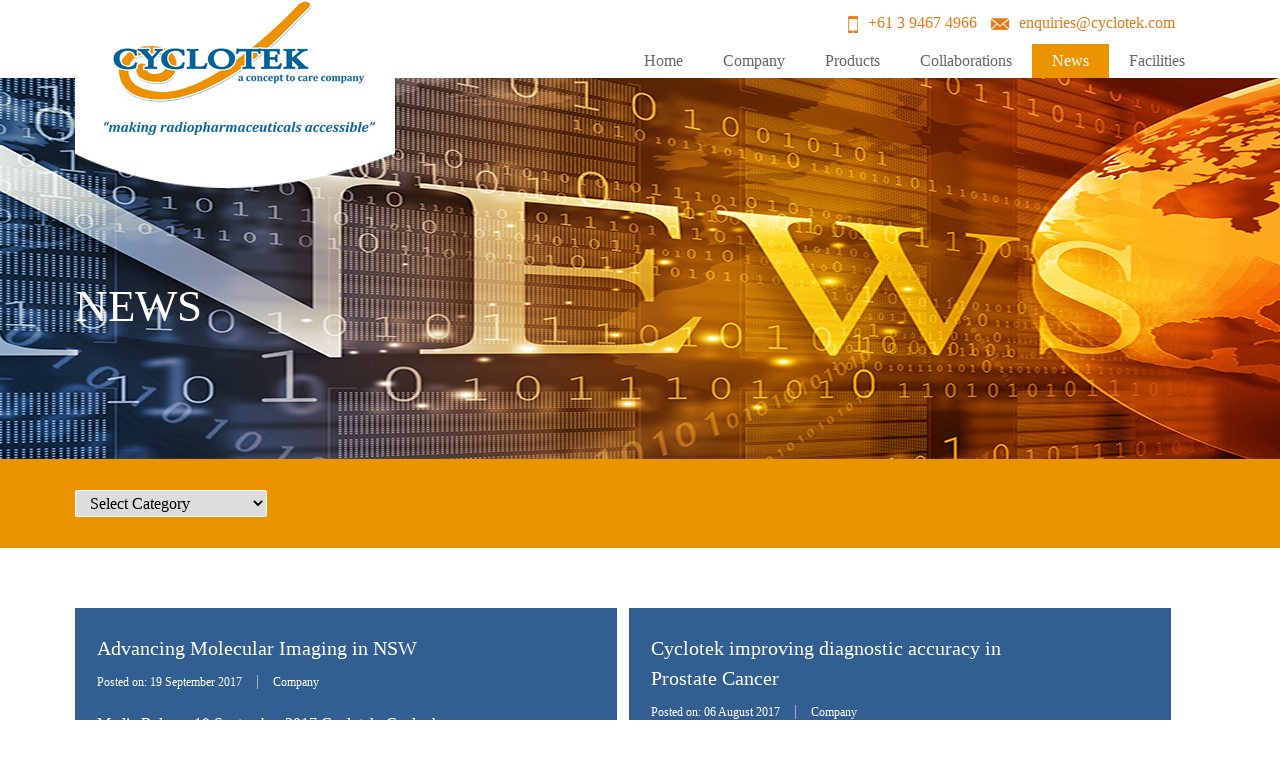

--- FILE ---
content_type: text/html; charset=UTF-8
request_url: https://www.cyclotek.com/news/page/7/
body_size: 8590
content:
<!DOCTYPE html>
<html lang="en-AU" class="no-js">
<head>
	<!-- Google Tag Manager -->
<script>(function(w,d,s,l,i){w[l]=w[l]||[];w[l].push({'gtm.start':
new Date().getTime(),event:'gtm.js'});var f=d.getElementsByTagName(s)[0],
j=d.createElement(s),dl=l!='dataLayer'?'&l='+l:'';j.async=true;j.src=
'https://www.googletagmanager.com/gtm.js?id='+i+dl;f.parentNode.insertBefore(j,f);
})(window,document,'script','dataLayer','GTM-WD2ZHQR');</script>
<!-- End Google Tag Manager -->
	<meta charset="UTF-8">
	<meta name="viewport" content="width=device-width, initial-scale=1, maximum-scale=1">
    <title>News - Page 7 of 9 - Cyclotek</title>
	<link rel="profile" href="http://gmpg.org/xfn/11">
	<link rel="pingback" href="https://www.cyclotek.com/xmlrpc.php">
    <link rel="shortcut icon" href="https://www.cyclotek.com/wp-content/themes/cyclotek/images/favicon.ico" type="image/x-icon">
    <link rel="icon" href="https://www.cyclotek.com/wp-content/themes/cyclotek/images/favicon.ico" type="image/x-icon">
	<!--[if lt IE 9]>
	<script src="https://www.cyclotek.com/wp-content/themes/cyclotek/js/html5.js"></script>
	<![endif]-->
	<meta name='robots' content='index, follow, max-image-preview:large, max-snippet:-1, max-video-preview:-1' />
	<style>img:is([sizes="auto" i], [sizes^="auto," i]) { contain-intrinsic-size: 3000px 1500px }</style>
	
	<!-- This site is optimized with the Yoast SEO plugin v26.3 - https://yoast.com/wordpress/plugins/seo/ -->
	<link rel="canonical" href="https://www.cyclotek.com/news/page/7/" />
	<link rel="prev" href="https://www.cyclotek.com/news/page/6/" />
	<link rel="next" href="https://www.cyclotek.com/news/page/8/" />
	<meta property="og:locale" content="en_US" />
	<meta property="og:type" content="article" />
	<meta property="og:title" content="News - Page 7 of 9 - Cyclotek" />
	<meta property="og:url" content="https://www.cyclotek.com/news/" />
	<meta property="og:site_name" content="Cyclotek" />
	<meta property="og:image" content="https://www.cyclotek.com/wp-content/uploads/2016/01/News.jpg" />
	<meta property="og:image:width" content="1920" />
	<meta property="og:image:height" content="385" />
	<meta property="og:image:type" content="image/jpeg" />
	<meta name="twitter:card" content="summary_large_image" />
	<script type="application/ld+json" class="yoast-schema-graph">{"@context":"https://schema.org","@graph":[{"@type":["WebPage","CollectionPage"],"@id":"https://www.cyclotek.com/news/","url":"https://www.cyclotek.com/news/page/7/","name":"News - Page 7 of 9 - Cyclotek","isPartOf":{"@id":"https://www.cyclotek.com/#website"},"datePublished":"2015-08-04T13:04:25+00:00","dateModified":"2015-10-05T08:55:57+00:00","breadcrumb":{"@id":"https://www.cyclotek.com/news/page/7/#breadcrumb"},"inLanguage":"en-AU"},{"@type":"BreadcrumbList","@id":"https://www.cyclotek.com/news/page/7/#breadcrumb","itemListElement":[{"@type":"ListItem","position":1,"name":"Home","item":"https://www.cyclotek.com/"},{"@type":"ListItem","position":2,"name":"News"}]},{"@type":"WebSite","@id":"https://www.cyclotek.com/#website","url":"https://www.cyclotek.com/","name":"Cyclotek","description":"PET RADIOPHARMACEUTICALS","potentialAction":[{"@type":"SearchAction","target":{"@type":"EntryPoint","urlTemplate":"https://www.cyclotek.com/?s={search_term_string}"},"query-input":{"@type":"PropertyValueSpecification","valueRequired":true,"valueName":"search_term_string"}}],"inLanguage":"en-AU"}]}</script>
	<!-- / Yoast SEO plugin. -->


		<style id="content-control-block-styles">
			@media (max-width: 640px) {
	.cc-hide-on-mobile {
		display: none !important;
	}
}
@media (min-width: 641px) and (max-width: 920px) {
	.cc-hide-on-tablet {
		display: none !important;
	}
}
@media (min-width: 921px) and (max-width: 1440px) {
	.cc-hide-on-desktop {
		display: none !important;
	}
}		</style>
		<link rel='stylesheet' id='wp-block-library-css' href='https://www.cyclotek.com/wp-includes/css/dist/block-library/style.min.css?ver=6.7.4' type='text/css' media='all' />
<link rel='stylesheet' id='content-control-block-styles-css' href='https://www.cyclotek.com/wp-content/plugins/content-control/dist/style-block-editor.css?ver=2.6.5' type='text/css' media='all' />
<style id='classic-theme-styles-inline-css' type='text/css'>
/*! This file is auto-generated */
.wp-block-button__link{color:#fff;background-color:#32373c;border-radius:9999px;box-shadow:none;text-decoration:none;padding:calc(.667em + 2px) calc(1.333em + 2px);font-size:1.125em}.wp-block-file__button{background:#32373c;color:#fff;text-decoration:none}
</style>
<style id='global-styles-inline-css' type='text/css'>
:root{--wp--preset--aspect-ratio--square: 1;--wp--preset--aspect-ratio--4-3: 4/3;--wp--preset--aspect-ratio--3-4: 3/4;--wp--preset--aspect-ratio--3-2: 3/2;--wp--preset--aspect-ratio--2-3: 2/3;--wp--preset--aspect-ratio--16-9: 16/9;--wp--preset--aspect-ratio--9-16: 9/16;--wp--preset--color--black: #000000;--wp--preset--color--cyan-bluish-gray: #abb8c3;--wp--preset--color--white: #ffffff;--wp--preset--color--pale-pink: #f78da7;--wp--preset--color--vivid-red: #cf2e2e;--wp--preset--color--luminous-vivid-orange: #ff6900;--wp--preset--color--luminous-vivid-amber: #fcb900;--wp--preset--color--light-green-cyan: #7bdcb5;--wp--preset--color--vivid-green-cyan: #00d084;--wp--preset--color--pale-cyan-blue: #8ed1fc;--wp--preset--color--vivid-cyan-blue: #0693e3;--wp--preset--color--vivid-purple: #9b51e0;--wp--preset--gradient--vivid-cyan-blue-to-vivid-purple: linear-gradient(135deg,rgba(6,147,227,1) 0%,rgb(155,81,224) 100%);--wp--preset--gradient--light-green-cyan-to-vivid-green-cyan: linear-gradient(135deg,rgb(122,220,180) 0%,rgb(0,208,130) 100%);--wp--preset--gradient--luminous-vivid-amber-to-luminous-vivid-orange: linear-gradient(135deg,rgba(252,185,0,1) 0%,rgba(255,105,0,1) 100%);--wp--preset--gradient--luminous-vivid-orange-to-vivid-red: linear-gradient(135deg,rgba(255,105,0,1) 0%,rgb(207,46,46) 100%);--wp--preset--gradient--very-light-gray-to-cyan-bluish-gray: linear-gradient(135deg,rgb(238,238,238) 0%,rgb(169,184,195) 100%);--wp--preset--gradient--cool-to-warm-spectrum: linear-gradient(135deg,rgb(74,234,220) 0%,rgb(151,120,209) 20%,rgb(207,42,186) 40%,rgb(238,44,130) 60%,rgb(251,105,98) 80%,rgb(254,248,76) 100%);--wp--preset--gradient--blush-light-purple: linear-gradient(135deg,rgb(255,206,236) 0%,rgb(152,150,240) 100%);--wp--preset--gradient--blush-bordeaux: linear-gradient(135deg,rgb(254,205,165) 0%,rgb(254,45,45) 50%,rgb(107,0,62) 100%);--wp--preset--gradient--luminous-dusk: linear-gradient(135deg,rgb(255,203,112) 0%,rgb(199,81,192) 50%,rgb(65,88,208) 100%);--wp--preset--gradient--pale-ocean: linear-gradient(135deg,rgb(255,245,203) 0%,rgb(182,227,212) 50%,rgb(51,167,181) 100%);--wp--preset--gradient--electric-grass: linear-gradient(135deg,rgb(202,248,128) 0%,rgb(113,206,126) 100%);--wp--preset--gradient--midnight: linear-gradient(135deg,rgb(2,3,129) 0%,rgb(40,116,252) 100%);--wp--preset--font-size--small: 13px;--wp--preset--font-size--medium: 20px;--wp--preset--font-size--large: 36px;--wp--preset--font-size--x-large: 42px;--wp--preset--spacing--20: 0.44rem;--wp--preset--spacing--30: 0.67rem;--wp--preset--spacing--40: 1rem;--wp--preset--spacing--50: 1.5rem;--wp--preset--spacing--60: 2.25rem;--wp--preset--spacing--70: 3.38rem;--wp--preset--spacing--80: 5.06rem;--wp--preset--shadow--natural: 6px 6px 9px rgba(0, 0, 0, 0.2);--wp--preset--shadow--deep: 12px 12px 50px rgba(0, 0, 0, 0.4);--wp--preset--shadow--sharp: 6px 6px 0px rgba(0, 0, 0, 0.2);--wp--preset--shadow--outlined: 6px 6px 0px -3px rgba(255, 255, 255, 1), 6px 6px rgba(0, 0, 0, 1);--wp--preset--shadow--crisp: 6px 6px 0px rgba(0, 0, 0, 1);}:where(.is-layout-flex){gap: 0.5em;}:where(.is-layout-grid){gap: 0.5em;}body .is-layout-flex{display: flex;}.is-layout-flex{flex-wrap: wrap;align-items: center;}.is-layout-flex > :is(*, div){margin: 0;}body .is-layout-grid{display: grid;}.is-layout-grid > :is(*, div){margin: 0;}:where(.wp-block-columns.is-layout-flex){gap: 2em;}:where(.wp-block-columns.is-layout-grid){gap: 2em;}:where(.wp-block-post-template.is-layout-flex){gap: 1.25em;}:where(.wp-block-post-template.is-layout-grid){gap: 1.25em;}.has-black-color{color: var(--wp--preset--color--black) !important;}.has-cyan-bluish-gray-color{color: var(--wp--preset--color--cyan-bluish-gray) !important;}.has-white-color{color: var(--wp--preset--color--white) !important;}.has-pale-pink-color{color: var(--wp--preset--color--pale-pink) !important;}.has-vivid-red-color{color: var(--wp--preset--color--vivid-red) !important;}.has-luminous-vivid-orange-color{color: var(--wp--preset--color--luminous-vivid-orange) !important;}.has-luminous-vivid-amber-color{color: var(--wp--preset--color--luminous-vivid-amber) !important;}.has-light-green-cyan-color{color: var(--wp--preset--color--light-green-cyan) !important;}.has-vivid-green-cyan-color{color: var(--wp--preset--color--vivid-green-cyan) !important;}.has-pale-cyan-blue-color{color: var(--wp--preset--color--pale-cyan-blue) !important;}.has-vivid-cyan-blue-color{color: var(--wp--preset--color--vivid-cyan-blue) !important;}.has-vivid-purple-color{color: var(--wp--preset--color--vivid-purple) !important;}.has-black-background-color{background-color: var(--wp--preset--color--black) !important;}.has-cyan-bluish-gray-background-color{background-color: var(--wp--preset--color--cyan-bluish-gray) !important;}.has-white-background-color{background-color: var(--wp--preset--color--white) !important;}.has-pale-pink-background-color{background-color: var(--wp--preset--color--pale-pink) !important;}.has-vivid-red-background-color{background-color: var(--wp--preset--color--vivid-red) !important;}.has-luminous-vivid-orange-background-color{background-color: var(--wp--preset--color--luminous-vivid-orange) !important;}.has-luminous-vivid-amber-background-color{background-color: var(--wp--preset--color--luminous-vivid-amber) !important;}.has-light-green-cyan-background-color{background-color: var(--wp--preset--color--light-green-cyan) !important;}.has-vivid-green-cyan-background-color{background-color: var(--wp--preset--color--vivid-green-cyan) !important;}.has-pale-cyan-blue-background-color{background-color: var(--wp--preset--color--pale-cyan-blue) !important;}.has-vivid-cyan-blue-background-color{background-color: var(--wp--preset--color--vivid-cyan-blue) !important;}.has-vivid-purple-background-color{background-color: var(--wp--preset--color--vivid-purple) !important;}.has-black-border-color{border-color: var(--wp--preset--color--black) !important;}.has-cyan-bluish-gray-border-color{border-color: var(--wp--preset--color--cyan-bluish-gray) !important;}.has-white-border-color{border-color: var(--wp--preset--color--white) !important;}.has-pale-pink-border-color{border-color: var(--wp--preset--color--pale-pink) !important;}.has-vivid-red-border-color{border-color: var(--wp--preset--color--vivid-red) !important;}.has-luminous-vivid-orange-border-color{border-color: var(--wp--preset--color--luminous-vivid-orange) !important;}.has-luminous-vivid-amber-border-color{border-color: var(--wp--preset--color--luminous-vivid-amber) !important;}.has-light-green-cyan-border-color{border-color: var(--wp--preset--color--light-green-cyan) !important;}.has-vivid-green-cyan-border-color{border-color: var(--wp--preset--color--vivid-green-cyan) !important;}.has-pale-cyan-blue-border-color{border-color: var(--wp--preset--color--pale-cyan-blue) !important;}.has-vivid-cyan-blue-border-color{border-color: var(--wp--preset--color--vivid-cyan-blue) !important;}.has-vivid-purple-border-color{border-color: var(--wp--preset--color--vivid-purple) !important;}.has-vivid-cyan-blue-to-vivid-purple-gradient-background{background: var(--wp--preset--gradient--vivid-cyan-blue-to-vivid-purple) !important;}.has-light-green-cyan-to-vivid-green-cyan-gradient-background{background: var(--wp--preset--gradient--light-green-cyan-to-vivid-green-cyan) !important;}.has-luminous-vivid-amber-to-luminous-vivid-orange-gradient-background{background: var(--wp--preset--gradient--luminous-vivid-amber-to-luminous-vivid-orange) !important;}.has-luminous-vivid-orange-to-vivid-red-gradient-background{background: var(--wp--preset--gradient--luminous-vivid-orange-to-vivid-red) !important;}.has-very-light-gray-to-cyan-bluish-gray-gradient-background{background: var(--wp--preset--gradient--very-light-gray-to-cyan-bluish-gray) !important;}.has-cool-to-warm-spectrum-gradient-background{background: var(--wp--preset--gradient--cool-to-warm-spectrum) !important;}.has-blush-light-purple-gradient-background{background: var(--wp--preset--gradient--blush-light-purple) !important;}.has-blush-bordeaux-gradient-background{background: var(--wp--preset--gradient--blush-bordeaux) !important;}.has-luminous-dusk-gradient-background{background: var(--wp--preset--gradient--luminous-dusk) !important;}.has-pale-ocean-gradient-background{background: var(--wp--preset--gradient--pale-ocean) !important;}.has-electric-grass-gradient-background{background: var(--wp--preset--gradient--electric-grass) !important;}.has-midnight-gradient-background{background: var(--wp--preset--gradient--midnight) !important;}.has-small-font-size{font-size: var(--wp--preset--font-size--small) !important;}.has-medium-font-size{font-size: var(--wp--preset--font-size--medium) !important;}.has-large-font-size{font-size: var(--wp--preset--font-size--large) !important;}.has-x-large-font-size{font-size: var(--wp--preset--font-size--x-large) !important;}
:where(.wp-block-post-template.is-layout-flex){gap: 1.25em;}:where(.wp-block-post-template.is-layout-grid){gap: 1.25em;}
:where(.wp-block-columns.is-layout-flex){gap: 2em;}:where(.wp-block-columns.is-layout-grid){gap: 2em;}
:root :where(.wp-block-pullquote){font-size: 1.5em;line-height: 1.6;}
</style>
<link rel='stylesheet' id='tab-shortcode-css' href='https://www.cyclotek.com/wp-content/plugins/tabs-shortcode/tab.min.css?ver=6.7.4' type='text/css' media='all' />
<link rel='stylesheet' id='spu-public-css-css' href='https://www.cyclotek.com/wp-content/plugins/popups/public/assets/css/public.css?ver=1.9.3.8' type='text/css' media='all' />
<link rel='stylesheet' id='theme-bootstrap-css' href='https://www.cyclotek.com/wp-content/themes/cyclotek/css/bootstrap.css?ver=6.7.4' type='text/css' media='all' />
<link rel='stylesheet' id='theme-style-css' href='https://www.cyclotek.com/wp-content/themes/cyclotek/css/style.css?ver=6.7.4' type='text/css' media='all' />
<link rel='stylesheet' id='theme-animate-css' href='https://www.cyclotek.com/wp-content/themes/cyclotek/css/animate.css?ver=6.7.4' type='text/css' media='all' />
<link rel='stylesheet' id='theme-time-line-css' href='https://www.cyclotek.com/wp-content/themes/cyclotek/css/time-line.css?ver=6.7.4' type='text/css' media='all' />
<link rel='stylesheet' id='theme-developer-css' href='https://www.cyclotek.com/wp-content/themes/cyclotek/css/developer.css?ver=6.7.4' type='text/css' media='all' />
<link rel='stylesheet' id='theme-media-css' href='https://www.cyclotek.com/wp-content/themes/cyclotek/css/media.css?ver=6.7.4' type='text/css' media='all' />
<link rel='stylesheet' id='wp-pagenavi-css' href='https://www.cyclotek.com/wp-content/plugins/wp-pagenavi/pagenavi-css.css?ver=2.70' type='text/css' media='all' />
<script type="text/javascript" src="https://www.cyclotek.com/wp-includes/js/jquery/jquery.min.js?ver=3.7.1" id="jquery-core-js"></script>
<script type="text/javascript" src="https://www.cyclotek.com/wp-includes/js/jquery/jquery-migrate.min.js?ver=3.4.1" id="jquery-migrate-js"></script>
<script type="text/javascript" src="https://www.cyclotek.com/wp-content/themes/cyclotek/js/modernizr.js?ver=6.7.4" id="theme-modernizr-js"></script>
<script type="text/javascript" src="https://www.cyclotek.com/wp-content/themes/cyclotek/js/bootstrap.js?ver=6.7.4" id="theme-bootstrap-js-js"></script>
<script type="text/javascript" src="https://www.cyclotek.com/wp-content/themes/cyclotek/js/main.js?ver=6.7.4" id="theme-main-js"></script>
<script type="text/javascript" src="https://www.cyclotek.com/wp-content/themes/cyclotek/js/setting.js?ver=6.7.4" id="theme-setting-js"></script>
<link rel="https://api.w.org/" href="https://www.cyclotek.com/wp-json/" /><link rel="EditURI" type="application/rsd+xml" title="RSD" href="https://www.cyclotek.com/xmlrpc.php?rsd" />
<meta name="generator" content="WordPress 6.7.4" />
<meta name="generator" content="Elementor 3.28.1; features: additional_custom_breakpoints, e_local_google_fonts; settings: css_print_method-external, google_font-enabled, font_display-auto">
			<style>
				.e-con.e-parent:nth-of-type(n+4):not(.e-lazyloaded):not(.e-no-lazyload),
				.e-con.e-parent:nth-of-type(n+4):not(.e-lazyloaded):not(.e-no-lazyload) * {
					background-image: none !important;
				}
				@media screen and (max-height: 1024px) {
					.e-con.e-parent:nth-of-type(n+3):not(.e-lazyloaded):not(.e-no-lazyload),
					.e-con.e-parent:nth-of-type(n+3):not(.e-lazyloaded):not(.e-no-lazyload) * {
						background-image: none !important;
					}
				}
				@media screen and (max-height: 640px) {
					.e-con.e-parent:nth-of-type(n+2):not(.e-lazyloaded):not(.e-no-lazyload),
					.e-con.e-parent:nth-of-type(n+2):not(.e-lazyloaded):not(.e-no-lazyload) * {
						background-image: none !important;
					}
				}
			</style>
			
</head>

<body class="blog paged paged-7 elementor-default elementor-kit-1607">
	<!-- Google Tag Manager (noscript) -->
<noscript><iframe src="https://www.googletagmanager.com/ns.html?id=GTM-WD2ZHQR"
height="0" width="0" style="display:none;visibility:hidden"></iframe></noscript>
<!-- End Google Tag Manager (noscript) -->
<div class="header-warp">
<div class="header">
	<div class="container">
    	<div class="logo">
        	<a href="https://www.cyclotek.com">
            <img src="https://www.cyclotek.com/wp-content/themes/cyclotek/images/logo.png" class="logo-l" alt="logo">
            <img src="https://www.cyclotek.com/wp-content/themes/cyclotek/images/logo-sm.png" class="logo-sm" alt="logo">
            </a>
        </div>
        <div class="header-right text-right">
            <div class="header-phone-mail">
                <div class="header-phone"><span class="header-phone-icon"></span><a href="tel:+61394674966">+61 3 9467 4966</a> </div>
                <div class="header-mail"><span class="header-mail-icon"></span><a href="mailto:enquiries@cyclotek.com">enquiries@cyclotek.com</a> </div>
            </div>

        <div class="nav-warp">
        	<button type="button" class="navbar-toggle" data-toggle="collapse" data-target="#nav-header">
            	<span class="menu-text">Menu</span>
                <span class="menu-center">
              	  <span class="icon-bar"></span>
                  <span class="icon-bar"></span>
                  <span class="icon-bar"></span>
                </span>
            </button>
            <div class="nav collapse" id="nav-header">
                <ul id="menu-main-menu" class=""><li id="menu-item-15" class="menu-item menu-item-type-post_type menu-item-object-page menu-item-home menu-item-15"><a href="https://www.cyclotek.com/">Home</a></li>
<li id="menu-item-14" class="dropdown menu-item menu-item-type-post_type menu-item-object-page menu-item-has-children menu-item-14"><a href="https://www.cyclotek.com/company/">Company</a>
<ul class="sub-menu">
	<li id="menu-item-43" class="menu-item menu-item-type-post_type menu-item-object-page menu-item-43"><a href="https://www.cyclotek.com/about-us/">About Us</a></li>
	<li id="menu-item-72" class="menu-item menu-item-type-post_type menu-item-object-page menu-item-72"><a href="https://www.cyclotek.com/cyclotek-research/">Research Philosophy</a></li>
	<li id="menu-item-73" class="menu-item menu-item-type-post_type menu-item-object-page menu-item-73"><a href="https://www.cyclotek.com/corporate-information/">Corporate</a></li>
	<li id="menu-item-74" class="menu-item menu-item-type-post_type menu-item-object-page menu-item-74"><a href="https://www.cyclotek.com/time-line-history/">Time Line History</a></li>
	<li id="menu-item-2131" class="menu-item menu-item-type-post_type menu-item-object-page menu-item-2131"><a href="https://www.cyclotek.com/brochures/">Brochures</a></li>
</ul>
</li>
<li id="menu-item-18" class="dropdown menu-item menu-item-type-custom menu-item-object-custom menu-item-has-children menu-item-18"><a>Products</a>
<ul class="sub-menu">
	<li id="menu-item-1691" class="menu-item menu-item-type-post_type menu-item-object-page menu-item-1691"><a href="https://www.cyclotek.com/compounded-products/">Compounded Products</a></li>
	<li id="menu-item-162" class="menu-item menu-item-type-post_type menu-item-object-page menu-item-162"><a href="https://www.cyclotek.com/product-supply/">Product Supply</a></li>
	<li id="menu-item-163" class="menu-item menu-item-type-post_type menu-item-object-page menu-item-163"><a href="https://www.cyclotek.com/contract-manufacturing/">Contract Manufacturing</a></li>
	<li id="menu-item-146" class="menu-item menu-item-type-post_type menu-item-object-page menu-item-146"><a href="https://www.cyclotek.com/quality-system/">Quality System</a></li>
	<li id="menu-item-133" class="menu-item menu-item-type-post_type menu-item-object-page menu-item-133"><a href="https://www.cyclotek.com/logistics/">Logistics</a></li>
</ul>
</li>
<li id="menu-item-21" class="menu-item menu-item-type-post_type menu-item-object-page menu-item-21"><a href="https://www.cyclotek.com/collaborations/">Collaborations</a></li>
<li id="menu-item-24" class="menu-item menu-item-type-post_type menu-item-object-page current-menu-item page_item page-item-22 current_page_item current_page_parent menu-item-24"><a href="https://www.cyclotek.com/news/" aria-current="page">News</a></li>
<li id="menu-item-27" class="dropdown faciliti menu-item menu-item-type-post_type menu-item-object-page menu-item-has-children menu-item-27"><a href="https://www.cyclotek.com/facilities/">Facilities</a>
<ul class="sub-menu">
	<li id="menu-item-356" class="menu-item menu-item-type-post_type menu-item-object-facilities-details menu-item-356"><a href="https://www.cyclotek.com/facilities-details/corporate/">Corporate</a></li>
	<li id="menu-item-355" class="menu-item menu-item-type-post_type menu-item-object-facilities-details menu-item-355"><a href="https://www.cyclotek.com/facilities-details/melbourne-bundoora/">Melbourne – Bundoora</a></li>
	<li id="menu-item-352" class="menu-item menu-item-type-post_type menu-item-object-facilities-details menu-item-352"><a href="https://www.cyclotek.com/facilities-details/brisbane-woolloongabba/">Brisbane – Woolloongabba</a></li>
	<li id="menu-item-353" class="menu-item menu-item-type-post_type menu-item-object-facilities-details menu-item-353"><a href="https://www.cyclotek.com/facilities-details/wellington-new-zealand/">Wellington – New Zealand</a></li>
	<li id="menu-item-354" class="menu-item menu-item-type-post_type menu-item-object-facilities-details menu-item-354"><a href="https://www.cyclotek.com/facilities-details/melbourne-parkville/">Melbourne – Parkville</a></li>
	<li id="menu-item-818" class="menu-item menu-item-type-post_type menu-item-object-facilities-details menu-item-818"><a href="https://www.cyclotek.com/facilities-details/sydney-lucas-heights/">Sydney – Lucas Heights</a></li>
	<li id="menu-item-821" class="menu-item menu-item-type-post_type menu-item-object-facilities-details menu-item-821"><a href="https://www.cyclotek.com/facilities-details/sydney-macquarie-university-hospital/">Sydney – Macquarie University Hospital</a></li>
</ul>
</li>
</ul>            </div>
        </div>
        </div>
        <div class="clearfix"></div>    	
    </div>
</div>
</div>

<div class="inner-banner">
	<ul>
    	<li>
        	  <img width="1920" height="385" src="https://www.cyclotek.com/wp-content/uploads/2016/01/News.jpg" class="attachment-inner-image size-inner-image wp-post-image" alt="" decoding="async" srcset="https://www.cyclotek.com/wp-content/uploads/2016/01/News.jpg 1920w, https://www.cyclotek.com/wp-content/uploads/2016/01/News-300x60.jpg 300w, https://www.cyclotek.com/wp-content/uploads/2016/01/News-1024x205.jpg 1024w" sizes="(max-width: 1920px) 100vw, 1920px" /> <!-- <img src="images/about-banner-img.jpg" alt="about"> -->
            <div class="container">
            	<h1>News</h1>
            </div>
        </li>
    </ul>
</div>

<div class="news-category-subscribe-warp">
    <div class="container">
        <div class="row">
            <div class="col-lg-6 col-md-6 col-sm-6 col-xs-12">
                <div class="select-category">
                    <div class="select-category"><div style="display: none;">Categories</div><form action="https://www.cyclotek.com" method="get"><label class="screen-reader-text" for="cat">Categories</label><select  name='cat' id='cat' class='postform'>
	<option value='-1'>Select Category</option>
	<option class="level-0" value="24">Clinical</option>
	<option class="level-0" value="22">Company</option>
	<option class="level-0" value="21">Latest News</option>
	<option class="level-0" value="8">Research</option>
	<option class="level-0" value="1">Uncategorized</option>
</select>
</form><script type="text/javascript">
/* <![CDATA[ */

(function() {
	var dropdown = document.getElementById( "cat" );
	function onCatChange() {
		if ( dropdown.options[ dropdown.selectedIndex ].value > 0 ) {
			dropdown.parentNode.submit();
		}
	}
	dropdown.onchange = onCatChange;
})();

/* ]]> */
</script>
</div>                </div>
            </div>
            <div class="col-lg-6 col-md-6 col-sm-6 col-xs-12">
               
                                    
            </div>
            <div class="clearfix"></div>
        </div>
    </div>
</div>
<div class="news-warp">
	<div class="container">
            	<ul>
            <li>
	<div class="row">
    	
        <div class="col-lg-10 col-md-10 col-sm-10 col-xs-12 news-warp-right">
        	<h2><a href="https://www.cyclotek.com/advancing-molecular-imaging-in-nsw/">Advancing Molecular Imaging in NSW</a></h2>
            <div class="posted-on">
            	Posted on: 19 September 2017<span><a href="https://www.cyclotek.com/category/company/" rel="category tag">Company</a> </span>
            </div>
           <p> Media Release 19 September 2017 Cyclotek, Cyclopharm, PETTECH Solutions and Macquarie Univers</p>
            <a href="https://www.cyclotek.com/advancing-molecular-imaging-in-nsw/" class="read-more">read More</a>
        </div>
        <div class="clearfix"></div>
    </div>
</li><li>
	<div class="row">
    	
        <div class="col-lg-10 col-md-10 col-sm-10 col-xs-12 news-warp-right">
        	<h2><a href="https://www.cyclotek.com/australian-hitech-manufacturer-takes-on-prostate-cancer/">Cyclotek improving diagnostic accuracy in Prostate Cancer</a></h2>
            <div class="posted-on">
            	Posted on: 06 August 2017<span><a href="https://www.cyclotek.com/category/company/" rel="category tag">Company</a> </span>
            </div>
           <p> Cyclotek, GE Healthcare and Macquarie University take-on prostate cancer</p>
            <a href="https://www.cyclotek.com/australian-hitech-manufacturer-takes-on-prostate-cancer/" class="read-more">read More</a>
        </div>
        <div class="clearfix"></div>
    </div>
</li><li>
	<div class="row">
    	
        <div class="col-lg-10 col-md-10 col-sm-10 col-xs-12 news-warp-right">
        	<h2><a href="https://www.cyclotek.com/asan-medical-centre-and-duchembio-korea-licence-dat-pet-tracer-for-parkinsons-to-cyclotek/">ASAN Medical Centre and Duchembio, Korea, licence DAT PET tracer for Parkinson’s to Cyclotek</a></h2>
            <div class="posted-on">
            	Posted on: 05 July 2017<span><a href="https://www.cyclotek.com/category/research/" rel="category tag">Research</a> </span>
            </div>
           <p> ASAN Medical Center and Duchembio Co. Ltd. announce Strategic Partnership with Cyclotek for E</p>
            <a href="https://www.cyclotek.com/asan-medical-centre-and-duchembio-korea-licence-dat-pet-tracer-for-parkinsons-to-cyclotek/" class="read-more">read More</a>
        </div>
        <div class="clearfix"></div>
    </div>
</li><li>
	<div class="row">
    	
        <div class="col-lg-10 col-md-10 col-sm-10 col-xs-12 news-warp-right">
        	<h2><a href="https://www.cyclotek.com/cyclotek-appoints-new-director/">Cyclotek appoints new Director</a></h2>
            <div class="posted-on">
            	Posted on: 10 June 2017<span><a href="https://www.cyclotek.com/category/company/" rel="category tag">Company</a> </span>
            </div>
           <p> Doug Cubbin appointed to the Cyclotek board</p>
            <a href="https://www.cyclotek.com/cyclotek-appoints-new-director/" class="read-more">read More</a>
        </div>
        <div class="clearfix"></div>
    </div>
</li><li>
	<div class="row">
    	
        <div class="col-lg-10 col-md-10 col-sm-10 col-xs-12 news-warp-right">
        	<h2><a href="https://www.cyclotek.com/non-inferiority-study-of-dcfpyl-and-ga-68-prostate-tracer-published/">Non-inferiority study of DCFPyL and Ga-68 prostate tracer published</a></h2>
            <div class="posted-on">
            	Posted on: 08 January 2017<span><a href="https://www.cyclotek.com/category/uncategorized/" rel="category tag">Uncategorized</a> </span>
            </div>
           <p> Our data suggest that 18F-DCFPyL is non-inferior to 68Ga-PSMA-HBED-CC</p>
            <a href="https://www.cyclotek.com/non-inferiority-study-of-dcfpyl-and-ga-68-prostate-tracer-published/" class="read-more">read More</a>
        </div>
        <div class="clearfix"></div>
    </div>
</li><li>
	<div class="row">
    	
        <div class="col-lg-10 col-md-10 col-sm-10 col-xs-12 news-warp-right">
        	<h2><a href="https://www.cyclotek.com/results-of-cardiac-amyloidosis-study-with-fbb-published/">Results of cardiac amyloidosis study with FBB published</a></h2>
            <div class="posted-on">
            	Posted on: 08 January 2017<span><a href="https://www.cyclotek.com/category/uncategorized/" rel="category tag">Uncategorized</a> </span>
            </div>
           <p> In February 2016, we reported that a team at Princess Alexandra Hospital was using F18-Florbe</p>
            <a href="https://www.cyclotek.com/results-of-cardiac-amyloidosis-study-with-fbb-published/" class="read-more">read More</a>
        </div>
        <div class="clearfix"></div>
    </div>
</li>        </ul>
                
    </div>
</div>	
<div class="container">
    <div class="pagination">
        <div class="wp-pagenavi">
             <div class='wp-pagenavi' role='navigation'>
<span class='pages'>Page 7 of 9</span><a class="first" aria-label="First Page" href="https://www.cyclotek.com/news/">« First</a><a class="previouspostslink" rel="prev" aria-label="Previous Page" href="https://www.cyclotek.com/news/page/6/">Previous</a><span class='extend'>...</span><a class="page smaller" title="Page 5" href="https://www.cyclotek.com/news/page/5/">5</a><a class="page smaller" title="Page 6" href="https://www.cyclotek.com/news/page/6/">6</a><span aria-current='page' class='current'>7</span><a class="page larger" title="Page 8" href="https://www.cyclotek.com/news/page/8/">8</a><a class="page larger" title="Page 9" href="https://www.cyclotek.com/news/page/9/">9</a><a class="nextpostslink" rel="next" aria-label="Next Page" href="https://www.cyclotek.com/news/page/8/">Next</a>
</div>        </div>
    </div>
</div>

<div class="footer">
	<div class="container">
    	<div class="row">
        	<div class="col-lg-6 col-md-6 col-sm-12 col-xs-12">
            	<div class="row">
                    <div class="col-lg-6 col-md-6 col-sm-6 col-xs-12 quick-link">
                        <h3>Quick link</h3>
                        <div class="menu-footer-quick-link-container"><ul id="menu-footer-quick-link" class="menu"><li id="menu-item-80" class="menu-item menu-item-type-post_type menu-item-object-page menu-item-home menu-item-80"><a href="https://www.cyclotek.com/">Home</a></li>
<li id="menu-item-79" class="menu-item menu-item-type-post_type menu-item-object-page menu-item-79"><a href="https://www.cyclotek.com/company/">Company</a></li>
<li id="menu-item-77" class="menu-item menu-item-type-post_type menu-item-object-page menu-item-77"><a href="https://www.cyclotek.com/collaborations/">Collaborations</a></li>
<li id="menu-item-76" class="menu-item menu-item-type-post_type menu-item-object-page current-menu-item page_item page-item-22 current_page_item current_page_parent menu-item-76"><a href="https://www.cyclotek.com/news/" aria-current="page">News</a></li>
<li id="menu-item-75" class="menu-item menu-item-type-post_type menu-item-object-page menu-item-75"><a href="https://www.cyclotek.com/facilities/">Facilities</a></li>
</ul></div>                    </div>
                    <div class="col-lg-6 col-md-6 col-sm-6 col-xs-12 company">
                        <h3>Company</h3>
                        <div class="menu-footer-company-container"><ul id="menu-footer-company" class="menu"><li id="menu-item-84" class="menu-item menu-item-type-post_type menu-item-object-page menu-item-84"><a href="https://www.cyclotek.com/about-us/">About Us</a></li>
<li id="menu-item-83" class="menu-item menu-item-type-post_type menu-item-object-page menu-item-83"><a href="https://www.cyclotek.com/cyclotek-research/">Research Philosophy</a></li>
<li id="menu-item-82" class="menu-item menu-item-type-post_type menu-item-object-page menu-item-82"><a href="https://www.cyclotek.com/corporate-information/">Corporate</a></li>
<li id="menu-item-81" class="menu-item menu-item-type-post_type menu-item-object-page menu-item-81"><a href="https://www.cyclotek.com/time-line-history/">Time Line History</a></li>
</ul></div>                    </div>
                    	<div class="clearfix"></div>
                </div>
            </div>
            <div class="col-lg-6 col-md-6 col-sm-12 col-xs-12">
            	<div class="row">
            <div class="col-lg-6 col-md-6 col-sm-6 col-xs-12 products">
            	<h3>Products</h3>
                <div class="menu-footer-products-container"><ul id="menu-footer-products" class="menu"><li id="menu-item-156" class="menu-item menu-item-type-post_type menu-item-object-page menu-item-156"><a href="https://www.cyclotek.com/product-supply/">Product Supply</a></li>
<li id="menu-item-157" class="menu-item menu-item-type-post_type menu-item-object-page menu-item-157"><a href="https://www.cyclotek.com/contract-manufacturing/">Contract Manufacturing</a></li>
<li id="menu-item-159" class="menu-item menu-item-type-post_type menu-item-object-page menu-item-159"><a href="https://www.cyclotek.com/quality-system/">Quality System</a></li>
<li id="menu-item-160" class="menu-item menu-item-type-post_type menu-item-object-page menu-item-160"><a href="https://www.cyclotek.com/logistics/">Logistics</a></li>
</ul></div>            </div>
            <div class="col-lg-6 col-md-6 col-sm-6 col-xs-12 contact">
            	<h3>Contact </h3>
                <h4 class="address">ADDRESS</h4>
                38 Clements Avenue,<br>
Bundoora, Victoria. 3083<br>
Australia                <h4>Phone</h4>
                <ul>
                	<li><a href="tel:+61394674966">T +61 3 9467 4966</a></li>
                    <li><a href="tel:+61394676033">F +61 3 9467 6033</a></li>
                </ul>
                <h4>Email</h4>
                <ul class="email">
                	<li><a href="mailto:enquiries@cyclotek.com">enquiries@cyclotek.com</a></li>
                </ul>
            </div>
            <div class="clearfix"></div>
        </div>
            </div>
            <div class="clearfix"></div>
        </div>    	
    </div>
</div>

<div class="copyright-warp">
	<div class="container">
    	<div class="row">
        	<div class="scroll-top-arrow">
                	<a href="#"><img src="https://www.cyclotek.com/wp-content/themes/cyclotek/images/scroll-top-arrow.png" alt="top"></a>
            </div>
        	<div class="col-lg-6 col-md-6 col-sm-5 col-xs-12 copyright-warp-left">
            	© 2025 Cyclotek. All rights reserved
            </div>
            <div class="col-lg-6 col-md-6 col-sm-7 col-xs-12 copyright-warp-right">            	
            	&nbsp; 
            </div>
            <div class="clearfix"></div>
        </div>
    </div>
</div>

<!-- Popups v1.9.3.8 - https://wordpress.org/plugins/popups/ --><style type="text/css">
#spu-715 .spu-close{
	font-size: 30px;
	color:#666;
	text-shadow: 0 1px 0 #fff;
}
#spu-715 .spu-close:hover{
	color:#000;
}
#spu-715 {
	background-color: #eeeeee;
	background-color: rgba(238,238,238,1);
	color: #333;
	padding: 25px;
		border-radius: 0px;
	-moz-border-radius: 0px;
	-webkit-border-radius: 0px;
	-moz-box-shadow:  0px 0px 10px 1px #666;
	-webkit-box-shadow:  0px 0px 10px 1px #666;
	box-shadow:  0px 0px 10px 1px #666;
	width: 500px;

}
#spu-bg-715 {
	opacity: 0.7;
	background-color: #000;
}
/*
* Add custom CSS for this popup
* Be sure to start your rules with #spu-715 { } and use !important when needed to override plugin rules
*/</style>
<div class="spu-bg" id="spu-bg-715"></div>
<div class="spu-box  spu-centered spu-total- " id="spu-715"
 data-box-id="715" data-trigger="manual"
 data-trigger-number="5"
 data-spuanimation="fade" data-tconvert-cookie="d" data-tclose-cookie="d" data-dconvert-cookie="999" data-dclose-cookie="30" data-nconvert-cookie="spu_conversion" data-nclose-cookie="spu_closing" data-test-mode="0"
 data-auto-hide="0" data-close-on-conversion="1" data-bgopa="0.7" data-total=""
 style="left:-99999px !important;right:auto;" data-width="500" >
	<div class="spu-content"><p>[contact-form-7 id=&#8221;714&#8243; title=&#8221;Update Form&#8221;]</p>
</div>
	<span class="spu-close spu-close-popup top_right"><i class="spu-icon spu-icon-close"></i></span>
	<span class="spu-timer"></span>
	</div>
<!-- / Popups Box -->
<div id="fb-root" class=" fb_reset"></div>			<script>
				const lazyloadRunObserver = () => {
					const lazyloadBackgrounds = document.querySelectorAll( `.e-con.e-parent:not(.e-lazyloaded)` );
					const lazyloadBackgroundObserver = new IntersectionObserver( ( entries ) => {
						entries.forEach( ( entry ) => {
							if ( entry.isIntersecting ) {
								let lazyloadBackground = entry.target;
								if( lazyloadBackground ) {
									lazyloadBackground.classList.add( 'e-lazyloaded' );
								}
								lazyloadBackgroundObserver.unobserve( entry.target );
							}
						});
					}, { rootMargin: '200px 0px 200px 0px' } );
					lazyloadBackgrounds.forEach( ( lazyloadBackground ) => {
						lazyloadBackgroundObserver.observe( lazyloadBackground );
					} );
				};
				const events = [
					'DOMContentLoaded',
					'elementor/lazyload/observe',
				];
				events.forEach( ( event ) => {
					document.addEventListener( event, lazyloadRunObserver );
				} );
			</script>
			<script type="text/javascript" src="https://www.cyclotek.com/wp-content/plugins/simple-share-buttons-adder/js/ssba.js?ver=1743043059" id="simple-share-buttons-adder-ssba-js"></script>
<script type="text/javascript" id="simple-share-buttons-adder-ssba-js-after">
/* <![CDATA[ */
Main.boot( [] );
/* ]]> */
</script>
<script type="text/javascript" id="spu-public-js-extra">
/* <![CDATA[ */
var spuvar = {"is_admin":"","disable_style":"","ajax_mode":"","ajax_url":"https:\/\/www.cyclotek.com\/wp-admin\/admin-ajax.php","ajax_mode_url":"https:\/\/www.cyclotek.com\/?spu_action=spu_load","pid":"22","is_front_page":"","is_category":"","site_url":"https:\/\/www.cyclotek.com","is_archive":"","is_search":"","is_preview":"","seconds_confirmation_close":"5"};
var spuvar_social = [];
/* ]]> */
</script>
<script type="text/javascript" src="https://www.cyclotek.com/wp-content/plugins/popups/public/assets/js/public.js?ver=1.9.3.8" id="spu-public-js"></script>

</body>
</html>

<!--
Performance optimized by W3 Total Cache. Learn more: https://www.boldgrid.com/w3-total-cache/

Page Caching using Disk: Enhanced 
Database Caching 19/133 queries in 0.034 seconds using Disk

Served from: www.cyclotek.com @ 2025-11-05 03:15:14 by W3 Total Cache
-->

--- FILE ---
content_type: text/css
request_url: https://www.cyclotek.com/wp-content/themes/cyclotek/css/style.css?ver=6.7.4
body_size: 5818
content:
@charset "utf-8";
/* CSS Document */
html {
	-webkit-text-size-adjust: none; /* Prevent font scaling in landscape */
	width: 100%;
	height: 100%;
	-webkit-font-smoothing: antialiased;
	-moz-font-smoothing: antialiased;
	-moz-osx-font-smoothing: grayscale;
}
input[type="submit"] {
	-webkit-appearance: none;
	-webkit-border-radius: 0;
}
*, *:after, *:before {
	box-sizing: border-box;
	margin: 0;
	padding: 0;
}
body {
	margin: 0;
	padding: 0;
	font-family: Cambria, Georgia, serif;
	-webkit-font-smoothing: antialiased;
	-moz-font-smoothing: antialiased;
	width: 100%;
	height: 100%;
	color: #666;
	font-weight:400;
}
a {
	outline: none;
	text-decoration: none;
	color: #0C75AC;
}

img {
	border: 0;
}
input, textarea, select {
	outline: none;
	resize: none;
	font-family: Cambria, Georgia, serif;
}
 button::-moz-focus-inner {
 border: 0;
}
h1, h2, h3, h4, h5, h6 {
	margin: 0;
	padding: 0;
	font-weight: normal;
}
img {
	border: 0;
	vertical-align: top;
	max-width: 100%;
	height: auto;
	width: auto\9; /* ie8 */
}
ul, ol {
	margin: 0;
	padding: 0;
	list-style: none;
}
p {
	margin: 0 0 10px 0;
	padding: 0;
}

label{
	font-weight:normal;
}
a:focus {
    outline: none;
    outline-offset: 0;
}
a:hover, a:focus {
    text-decoration: none;
}
.container{
	max-width:1160px;
	margin:0 auto;
	width:100%;
}
.header{
	position:fixed;
	width:100%;
	top:0;
	height:78px;
	background:#fff;
	z-index:132;
	transition: all 0.8s ease-in-out  0s;
	-webkit-transition: all 0.8s ease-in-out  0s;
	-o-transition: all 0.8s ease-in-out  0s;
}
.logo{
	float:left;
	width:30%;
	position:relative;
	z-index:12;
}
.logo-l{
	opacity:1;
	transition: all 0.3s ease-in-out  0s;
	-webkit-transition: all 0.3s ease-in-out  0s;
	-o-transition: all 0.3s ease-in-out  0s;
	z-index:12;
}

.logo-sm{
	opacity:0;
	transition: all 0.3s ease-in-out  0s;
	-webkit-transition: all 0.3s ease-in-out  0s;
	-o-transition: all 0.3s ease-in-out  0s;
	z-index:13;
}
.header-right{
	float:right;
	width:70%;
}
@-moz-document url-prefix() {
.header-right .nav{
        margin-top:-2px;
    }
}
.nav-warp{
	/*padding-top:43px;*/
	transition: all 0.3s ease-in-out 0s;
	-webkit-transition: all 0.3s ease-in-out 0s;
	-o-transition: all 0.3s ease-in-out 0s;
}
.nav{
}
.nav ul{
	float:right;
}
.nav ul li{
	float:left;	
	margin:0;
	transition: all 0.3s ease-in-out  0s;
	-webkit-transition: all 0.3s ease-in-out  0s;
	-o-transition: all 0.3s ease-in-out  0s;
}
.nav ul li:last-child{
	margin-right:0;
}
.nav ul li a{
	font-family: Cambria, Georgia, serif;
	font-size:16px;
	color:#686868;
	padding:6px 20px;
	display:block;
	font-weight:400;
	transition: all 0.3s ease-in-out  0s;
	-webkit-transition: all 0.3s ease-in-out  0s;
	-o-transition: all 0.3s ease-in-out  0s;
}
.nav .btn{
	float:right;
	border-radius:0;
	padding:6px 10px 6px;
	display:none;
}
.btn:focus, .btn:active:focus, .btn.active:focus, .btn.focus, .btn.focus:active, .btn.active.focus{
	outline:none;
}
.nav > ul > li.active{
	color:#fff;
	background:#ec9300;
}
.nav > ul > li.active > a{
	color:#fff;
}
.nav > ul > li .caret{
	transition: all 0.3s ease-in-out  0s;
	-webkit-transition: all 0.3s ease-in-out  0s;
	-o-transition: all 0.3s ease-in-out  0s;
}
.nav > ul > li.open .caret{
	transform:rotate(180deg);
	-webkit-transform:rotate(180deg);
	transition: all 0.3s ease-in-out  0s;
	-webkit-transition: all 0.3s ease-in-out  0s;
	-o-transition: all 0.3s ease-in-out  0s;
}
.nav > ul > li:hover{
	color:#fff;
	background:#ec9300;
	transition: all 0.3s ease-in-out  0s;
	-webkit-transition: all 0.3s ease-in-out  0s;
	-o-transition: all 0.3s ease-in-out  0s;
}
.nav > ul > li.current-menu-item, .nav > ul > li.current-menu-parent{
	background:#ec9300;
}
.nav > ul > li.submenu-active{
	background:#ec9300;
}
.nav > ul > li.current-menu-parent > a{
	color:#ffffff;
}
.sub-menu > li.current-menu-item{
	background:#ec9300;
}
.nav > ul > li:hover .sub-menu{
	display:block;
	transition: all 0.3s ease-in-out  0s;
	-webkit-transition: all 0.3s ease-in-out  0s;
	-o-transition: all 0.3s ease-in-out  0s;
}
.nav > ul > li:hover > a{
	color:#fff;
	transition: all 0.3s ease-in-out  0s;
	-webkit-transition: all 0.3s ease-in-out  0s;
	-o-transition: all 0.3s ease-in-out  0s;
}
.nav > ul > li > ul > li:hover{
	color:#fff;
	background:#ec9300;
	transition: all 0.3s ease-in-out  0s;
	-webkit-transition: all 0.3s ease-in-out  0s;
	-o-transition: all 0.3s ease-in-out  0s;
}
.nav > ul > li > ul{
	float:none;
}
.nav > ul > li > ul > li{
	display:block;
	float:none;
	background:rgba(255 ,255, 255, 0.5);
	margin:0;
}
.nav > ul > li > ul > li > a{
	color:#686868;
	white-space:nowrap;
}
.nav .open > a, .nav .open > a:hover, .nav .open > a:focus{
	background:none;
}
.collapse{
	display:block;
	visibility:visible;
}
.navbar-toggle{
	border:1px solid #ec9300;
	float:none;
	width:100%;
	margin-right:0;
}
.navbar-toggle .icon-bar{
	background:#eb8e00;
	width:25px;
}
.menu-center {
    display:block;
	margin-top:9px;
}
.menu-text {
    color: #ff6e00;
    display: inline-block;
    font-family: Cambria, Georgia, serif;
    font-size: 23px;
    font-weight: 700;
    line-height: 16px;
    padding-left: 10px;
	font-style:italic;
}
.sub-menu{
	padding:0;
	box-shadow:none;
	background:rgba(255 ,255, 255, 0.8);
	border-radius:0;
	transition: all 0.3s ease-in-out  0s;
	-webkit-transition: all 0.3s ease-in-out  0s;
	-o-transition: all 0.3s ease-in-out  0s;
	margin:-2px 0 0 0;
	position: absolute;
	top: 100%;
	left: 0;
	z-index: 1000;
	display: none;
	float: left;
	min-width: 200px;
	padding: 5px 0;
	margin:-2px 0 0 0;
	font-size: 14px;
	text-align: left;
	list-style: none;
}
.sub-menu > li > a{
	padding:0;
}
.sub-menu > li:hover a, .sub-menu > li > a:focus{
	background:none;
	color:#fff;
}

.banner{
	/*background:url(../images/banner-img.png) no-repeat;*/
	background-position:center center !important;
	background-size:cover;
	position:relative;
	padding:146px 0 34px 0;
	margin-top:74px;
}
.banner-left{
}
.banner-left h2{
	font-size:45px;
	line-height:65px;
	color:#fff;
	font-family: Cambria, Georgia, serif;
	font-weight:400;
	margin-bottom:28px;
	text-transform:inherit;
}
.banner-left a{
	-webkit-border-radius: 2px;
	-moz-border-radius: 2px;
	border-radius: 2px;
	border: solid 1px #fff;
	font-size:16px;
	color:#fff;
	line-height:20px;
	padding:11px 33px;
	text-transform:uppercase;
	display:inline-block;
	font-family: Cambria, Georgia, serif;
	transition: all 0.3s ease-in-out  0s;
	-webkit-transition: all 0.3s ease-in-out  0s;
	-o-transition: all 0.3s ease-in-out  0s;
}
.banner-left a:hover{
	background:#e77a17;
	color:#fff;
	border: solid 1px #e77a17;
	transition: all 0.3s ease-in-out  0s;
	-webkit-transition: all 0.3s ease-in-out  0s;
	-o-transition: all 0.3s ease-in-out  0s;
}
.banner-right{
	text-align:center;
}
.banner-right a{
	color:#fff;
	text-transform:uppercase;
	font-size:25px;
	font-family: Cambria, Georgia, serif;
	font-weight:400;
	display:inline-block;
}
.banner-right a img{
	display:block;
	text-align:center;
	margin:0 auto;
}
.banner-right a span{
	display:inline-block;
	margin-top:10px;
}

.our-product-warp{
	padding:33px 0 54px 0;
}
.title {
    margin-bottom: 53px;
    text-align: center;
}
.title span {
	background:url(../images/title-line.png) no-repeat center bottom;
    color: #222222;
    display: inline-block;
    font-family: Cambria, Georgia, serif;
	font-weight:400;
    font-size: 30px;
    line-height: 55px;
    padding:0 65px 10px 65px;
    text-align: center;
	text-transform:uppercase;
}
.our-product-warp li{
	border-right:1px solid #d9d9d9;
	text-align:center;
}
.our-product-warp li:nth-child(3){
	border:none;
}
.our-product-warp li img{
	display:inline-block;
	margin-top:15px;
}
.our-product-warp li span{
	font-size:20px;
	line-height:20px;
	color:#222222;
	font-family: Cambria, Georgia, serif;
	font-weight:400;
	padding:26px 0 29px 0;
	display:block;
	text-transform:uppercase;
}
.our-product-warp li a{
	-webkit-border-radius: 2px;
	-moz-border-radius: 2px;
	border-radius: 2px;
	border: solid 1px #e77a17;
	font-size:14px;
	color:#e77a17;
	line-height:18px;
	padding:8px 14px 8px 14px;
	text-transform:uppercase;
	display:inline-block;
	font-family: Cambria, Georgia, serif;
	margin-bottom:15px;
	transition: all 0.3s ease-in-out  0s;
	-webkit-transition: all 0.3s ease-in-out  0s;
	-o-transition: all 0.3s ease-in-out  0s;
}
.our-product-warp li a:hover{
	background:#e77a17;
	color:#fff;
	border: solid 1px #e77a17;
	transition: all 0.3s ease-in-out  0s;
	-webkit-transition: all 0.3s ease-in-out  0s;
	-o-transition: all 0.3s ease-in-out  0s;
}
.about-warp{
	background:#ededed;
	padding:50px 0;
}
.about-warp-left{
}
.about-warp-right{
	font-family: Cambria, Georgia, serif;
	font-weight:400;
	font-size:16px;
	color:#7c7c7c;
}
.about-warp-right h3{
	font-family: Cambria, Georgia, serif;
	font-weight:400;
	font-size:30px;
	color:#222222;
	margin-bottom:22px;
	text-transform:uppercase;
}
.about-warp-right a{
	font-size:14px;
	color:#e77a17;
	line-height:14px;
	padding:8px 13px 8px 13px;;
	text-transform:uppercase;
	display:inline-block;
	font-family: Cambria, Georgia, serif;
	margin-top:27px;
	-webkit-border-radius: 2px;
	-moz-border-radius: 2px;
	border-radius: 2px;
	border: solid 1px #e77a17;
	transition: all 0.3s ease-in-out  0s;
	-webkit-transition: all 0.3s ease-in-out  0s;
	-o-transition: all 0.3s ease-in-out  0s;
}
.about-warp-right a:hover{
	background:#e77a17;
	color:#fff;
	border: solid 1px #e77a17;
	transition: all 0.3s ease-in-out  0s;
	-webkit-transition: all 0.3s ease-in-out  0s;
	-o-transition: all 0.3s ease-in-out  0s;
}
.our-news-warp{
	padding:36px 0 60px 0;
}
.our-news-warp .title{
	margin-bottom:50px;
}
.our-news-warp ul{
	margin-bottom:15px;
}
.our-news-warp ul li{
	margin-bottom:15px;
	display:table;height: 240px;
}
.our-news-warp li a{
	color: #fff;
	display:table;
	overflow: hidden;
	position: relative;
	text-decoration: none;
	width:100%;
	height:100%;
}

.our-news-warp li .caption{
    bottom: 0;
    position: absolute;
    text-align: center;
    width: 100%;
    z-index: 1;
	transition: all 0.3s ease-in-out  0s;
	-webkit-transition: all 0.3s ease-in-out  0s;
	-o-transition: all 0.3s ease-in-out  0s;
}
.our-news-warp li .caption h3{
	font-family: Cambria, Georgia, serif;
	font-weight:400;
	font-size:25px;
	line-height:35px;
	padding:0 0 10px 0;
	color:#fff;
}

.our-news-warp .newsblue{background:rgb(0, 100, 148);margin:1%;padding:22px;}
.our-news-warp .col-lg-4{width:31%;height: 260px;}
.our-news-warp .orange{font-size:18px;color: orange;margin-top:8px;}
.our-news-warp .newsdate{font-size:14px;margin-top:8px;}


.our-news-warp li img {
    transform: scale(1);
	-webkit-transform: scale(1);
    transition: all 0.3s ease-in-out  0s;
	-webkit-transition: all 0.3s ease-in-out  0s;
	-o-transition: all 0.3s ease-in-out  0s;
    width: 100%;
}
.overlay{
    background:rgba(231, 122, 23, 0.9);
    position: absolute;
    text-align: center;
    transition: all 0.3s ease-in-out  0s;
	-webkit-transition: all 0.3s ease-in-out  0s;
	-o-transition: all 0.3s ease-in-out  0s;
    z-index: 2;
	top:15px;
	right:15px;
	bottom:15px;
	left:15px;
	display:none;
}
.overlay .pad{
	padding:18px 20px;
	height:100%;
	text-align:center;
	font-family: Cambria, Georgia, serif;
	font-weight:400;
	font-size:16px;
	color:#fff;
	line-height:22px;
}
.overlay .pad .title{
	margin-bottom:15px;
}
.overlay .pad .title span{
	background:url(../images/title-line2.png) no-repeat center bottom;
	font-size:25px;
	color:#fff;
	padding:0 0 10px 0;
	line-height:35px;
	font-family: Cambria, Georgia, serif;
	text-transform:inherit;
}
.our-news-warp li:hover .caption{
	opacity:0;
	transition: all 0.3s ease-in-out  0s;
	-webkit-transition: all 0.3s ease-in-out  0s;
	-o-transition: all 0.3s ease-in-out  0s;
}
.our-news-warp li:hover img{
	transform: scale(1.1);
	-webkit-transform: scale(1.1);
	transition: all 0.3s ease-in-out  0s;
	-webkit-transition: all 0.3s ease-in-out  0s;
	-o-transition: all 0.3s ease-in-out  0s;
}
.our-news-warp li:hover .overlay{
	opacity:1;
	display:table-cell;
	transition: all 0.3s ease-in-out  0s;
	-webkit-transition: all 0.3s ease-in-out  0s;
	-o-transition: all 0.3s ease-in-out  0s;
}
.our-news-warp-view-all{
	text-align:center;
	margin-top:15px;
}
.our-news-warp-view-all a{
	display:inline-block;
	-webkit-border-radius: 2px;
	-moz-border-radius: 2px;
	border-radius: 2px;
	border: solid 1px #e77a17;
	font-size:14px;
	color:#e77a17;
	line-height:14px;
	padding:8px 20px;
	text-transform:uppercase;
	font-family: Cambria, Georgia, serif;
	font-weight:400;
	transition: all 0.3s ease-in-out  0s;
	-webkit-transition: all 0.3s ease-in-out  0s;
	-o-transition: all 0.3s ease-in-out  0s;
}
.our-news-warp-view-all a:hover{
	background:#e77a17;
	color:#fff;
	border: solid 1px #e77a17;
	transition: all 0.3s ease-in-out  0s;
	-webkit-transition: all 0.3s ease-in-out  0s;
	-o-transition: all 0.3s ease-in-out  0s;
}
.footer{
	border-top:12px solid #272727;
	background:#2f2f2e;
	padding:60px 0 40px 0;
}
.footer h3{
	font-family: Cambria, Georgia, serif;
	font-weight:400;
	font-size:20px;
	color:#c6c6c6;
	padding-bottom:40px;
	text-transform:uppercase;
}
.footer h3:after{
	content:"";
	background:#383838;
	width:80px;
	height:5px;
	position:absolute;
	top:40px;
	left:11px;
}
.footer ul{
	display:block;
}
.footer ul li{
	margin-bottom:2px;
}
.footer ul li a{
	display:inline-block;
	font-size:16px;
	color:#c6c6c6;
	font-family: Cambria, Georgia, serif;
	font-weight:400;
}

.quick-link{
}
.company{
}
.products{
}
.contact{
	font-size:16px;
	color:#c6c6c6;
	font-family: Cambria, Georgia, serif;
	font-weight:400;
}
.contact h4{
	padding:15px 0;
	font-size:16px;
	color:#6d6d6d;
	font-family: Cambria, Georgia, serif;
	font-weight:400;
	text-transform:uppercase;
}
h4.address{
	padding:0 0 15px 0;
}
.email{
}
.email li a{
}
.scroll-top-arrow{
	position:absolute;
	right:20px;
	top:-23px;
}
.copyright-warp{
	padding:23px 0;
	background:#363636;
	font-size:16px;
	color:#767676;
	line-height:16px;
	font-family: Cambria, Georgia, serif;
	font-weight:400;
	position:relative;
}
.copyright-warp-left{
}
.copyright-warp-right{
	text-align:right;
	position:relative;
}
.copyright-warp-right a{
	color:#767676;
}

.video1{
	position:fixed;
	width:100%;
	height:100%;
	z-index:3159;
	padding:40px 50px 50px 50px;
	background:#000;
	display:none;
	top: 0;
}

.video1 iframe{
	width:100%;
	height:100%;
}

.video-close{
	background:url(../images/close.png);
	width:40px;
	height:40px;
	float:right;
	cursor:pointer;
/*	margin-right:-25px;
	margin-top:-25px;*/
	position:absolute;
	z-index:3160;
	right:15px;
	top:15px;
}
.vidpedal{width:340px;display: inline-block;height:213px;margin-right:3px;
	}


.inner-banner{
	margin-top:74px;
}
.inner-banner ul li{
	position:relative;
	height:385px;
	background-position: center center !important;
}
.inner-banner ul li h1{
	font-family: Cambria, Georgia, serif;
	font-size:45px;
	line-height:55px;
	color:#ffffff;
	margin-top:205px;
	text-transform:uppercase;
}
.breadcrum{
	background:#ededed;
	padding:19px 0 13px 0;
}
.breadcrumb{
	padding:0;
	background:none;
	position:relative;
	margin:0 0 5px 0;
}
.breadcrumb > li + li::before{
	color:#7c7c7c;
	content:">";
	font-size:15px;
}
.breadcrumb ul li a{
	font-family: Cambria, Georgia, serif;
	font-size:16px;
	line-height:25px;
	color:#7c7c7c;
}
.breadcrumb > .active{
	font-family: Cambria, Georgia, serif;
	font-weight:700;
	color:#7c7c7c;
}

.about-cyclotek{
	padding:44px 0 60px 0;
	position:relative;
}
.about-cyclotek .container{
	position:relative;
}
.team-img{
	position:absolute;
	right:0;
	top:-189px;
}
.team-img img{
	border-radius:100%;
	border:10px solid #ffffff;
	width:100%;
}
h2{
	color:#222222;
	font-family: Cambria, Georgia, serif;
	font-size:30px;
	line-height:34px;
	margin:0 0 20px 0;
	text-transform:uppercase;
}

.about-cyclotek-left{
	border-right:1px dashed #cdcecf;
	color:#7c7c7c;
	font-size:16px;
	line-height:26px;
	font-family: Cambria, Georgia, serif;
}
.about-cyclotek-left strong{
	display:inline-block;
	color:#333333;
	font-size:20px;
}
.about-cyclotek-right{
}
.about-cyclotek-right-text{
	color:#333333;
	font-size:20px;
	line-height:25px;
	font-family: Cambria, Georgia, serif;
	margin-bottom:19px;
	padding-top:68px;
}
.about-cyclotek-right ul li{
	background:url(../images/true-arrow.png) no-repeat 0 9px;
	padding-left:33px;
	margin-bottom:8px;
	color:#7c7c7c;
	font-size:20px;
	line-height:30px;
	font-family: Cambria, Georgia, serif;
}
.research{
	padding:51px 0 49px 0;
	color:#7c7c7c;
	font-size:16px;
	line-height:26px;
	font-family: Cambria, Georgia, serif;
}
.research h2{
	margin-bottom:18px;
}
.research h2:nth-child(2n){
	padding-top:19px;
}

.corporate-info{
	padding:50px 0 20px 0;
}
.corporate-info-content{
	margin-bottom:30px;
	background:#f5f7f7;
	border:1px solid #daddde;
}
.corporate-info-left{
	float:left;
	width:25.6%;
	background:#ededed;
	border-right:1px solid #daddde;
	padding:17px 20px 15px 20px;
}
.corporate-info-left h3{
	color:#222222;
	font-family: Cambria, Georgia, serif;
	font-size:30px;
	line-height:32px;
	margin-bottom:18px;
	text-transform:uppercase;
}
.corporate-info-right{
	float:right;
	width:74.4%;
}
.corporate-info-right table{
	width:100%;
	background:#f5f7f7;
}
.corporate-info-right tr{
	border-bottom:1px solid #daddde;
}
.corporate-info-right tr th{
	padding:12px 12px;
	text-align:center;
	color:#222222;
	font-size:16px;
	line-height:22px;
	font-family: Cambria, Georgia, serif;
	text-transform:uppercase;
	width:23.6%;
	vertical-align:top;
	text-align:left;
}
.corporate-info-right tr td{
	color:#7c7c7c;
	font-size:16px;
	line-height:22px;
	font-family: Cambria, Georgia, serif;
	padding:12px 0 12px 12px;
	border-left:1px solid #daddde;
}
.facilities{
	color:#333333;
}
.facilities p{
	display:block;
	color:#7c7c7c;
	margin-bottom:18px;
}
.facilities p:last-child{
	margin-bottom:0;
}
.time-line-history{
}
.time-line-history .container{
	position:relative;
}

.product{
	padding:60px 0 75px 0;
	color:#7c7c7c;
	font-size:16px;
	line-height:26px;
	font-family: Cambria, Georgia, serif;
}
.product-box{
	/*background-color: #f5f7f7;*/
	-webkit-box-shadow: 0 0 3px rgba(104,104,104,.36);
	-moz-box-shadow: 0 0 3px rgba(104,104,104,.36);
	box-shadow: 0 0 3px rgba(104,104,104,.36);
}
.product-tab{
	float:left;
	width:22.9%;
}
.product-content{
	float:right;
	width:77%;
}
.product-tab ul li{
}
.product-tab ul li a{
	padding:28px 20px 28px 16px;
	display:block;
	background:#edf0f0;
	color:#222222;
	font-size:14px;
	line-height:18px;
	font-family: Cambria, Georgia, serif;
	border-right:1px solid #daddde;
	border-bottom:1px solid #daddde;
	border-left:4px solid #edf0f0;
	transition: all 0.3s ease-in-out  0s;
	-webkit-transition: all 0.3s ease-in-out  0s;
	-o-transition: all 0.3s ease-in-out  0s;
}
.product-tab ul li.active a{
	border-right:none;
	background:#f5f7f7;
	border-left:4px solid #126fa7;
	color:#126fa7;
}
.product-tab ul li:hover a{
	border-right:none;
	background:#f5f7f7;
	border-left:4px solid #126fa7;
	color:#126fa7;
	transition: all 0.3s ease-in-out  0s;
	-webkit-transition: all 0.3s ease-in-out  0s;
	-o-transition: all 0.3s ease-in-out  0s;
}
.product-content-box{
	padding:25px 30px;
	color:#7c7c7c;
	font-size:16px;
	line-height:22px;
	font-family: Cambria, Georgia, serif;
}
.product-content-box h3{
	color:#222222;
	font-size:20px;
	line-height:26px;
	font-family: Cambria, Georgia, serif;
	margin:25px 0 10px;
	text-transform:uppercase;
}
.product-content-box h3:first-of-type{
	margin:0px 0 10px;
}
.product-content-box h4{color: #222;margin:5px 0 10px;}

.product-content-box ul{list-style:disc;margin-left:30px;}
.product-content-box ul li{margin:5px 0 15px -10px;}

.clinical-rebates{
}
.clinical-rebates table{
	border-top:1px solid #e2e5e5;
	border-left:1px solid #e2e5e5;
}
.clinical-rebates table tr th{
	background:#edf0f0;
	padding:16px 20px;
	color:#222222;
	font-size:16px;
	line-height:22px;
	font-family: Cambria, Georgia, serif;
	border-right:1px solid #e2e5e5;
	border-bottom:1px solid #e2e5e5;
	font-weight:400;
}
.clinical-rebates table tr td{
	background:#f5f7f7;
	padding:30px 20px;
	color:#7c7c7c;
	font-size:16px;
	line-height:22px;
	font-family: Cambria, Georgia, serif;
	border-right:1px solid #e2e5e5;
	border-bottom:1px solid #e2e5e5;
	vertical-align:top;
}
.supply-arrangement{
}
.supply-arrangement ul li{
	padding-left:25px;
	margin-bottom:24px;
	color:#7c7c7c;
	font-size:16px;
	line-height:22px;
	font-family: Cambria, Georgia, serif;
	background:url(../images/true-arrow.png) no-repeat 0 6px;
}
.supply-arrangement ul li a{
	color:#e77a17;
}
.flurothymidine{
}
.flurothymidine-left{
	float:left;
	width:31.9%;
}
.flurothymidine-left img{
	border:1px solid #daddde;
}
.flurothymidine-right{
	float:right;
	width:64.4%;
}
.logistics_page{
	padding:54px 0 47px 0;
	color:#7c7c7c;
	font-size:16px;
	line-height:22px;
	font-family: Cambria, Georgia, serif;
}
.logistics_page img{
	padding:20px 0 18px 0;
	width:100%;
}
.collaborations_page{
	padding:50px 0 30px 0;
	color:#7c7c7c;
	font-size:16px;
	line-height:22px;
	font-family: Cambria, Georgia, serif;
}
.collaborations_page img{
	margin-bottom:20px;
	width:100%;
}
.facilities-warp{
	padding:50px 0 57px 0;
}
.facilities-warp h2{
	margin-bottom:12px;
}
.facilities-warp ul li{
	display:table;
	margin-bottom:16px;
}
.facilities-warp ul li a{
	display:table;
	overflow: hidden;
	position: relative;
	text-decoration: none;
	background:#e77a17;
	padding:35px 35px 45px 35px;
	text-align:center;
	margin-bottom:25px;
	width:100%;
	height:285px;
}
.facilities-warp .title{
	margin-bottom:15px;
}
.facilities-warp .title span{
	color:#ffffff;
	font-size:25px;
	line-height:30px;
	padding:0 40px 10px;
	background:url(../images/title-line2.png) no-repeat center bottom;
}
.facilities-warp-address p{
	color:#ffffff;
	font-size:16px;
	line-height:24px;
	font-family: Cambria, Georgia, serif;
}
.facilities-warp-address a{
	display:inline-block;
	color:#ffffff;
}
.facilities-warp .overlay{
	opacity:0;
	background:rgba(0, 0, 0, 0.8);
	text-align:center;
}
.facilities-warp .overlay .find-out{
	display:inline-block;
	vertical-align:middle;
	text-align:center;
	color:#ffffff;
	font-size:14px;
	-webkit-border-radius: 2px;
	-moz-border-radius: 2px;
	border-radius: 2px;
	border: solid 1px #fff;
	text-transform:uppercase;
	padding:7px 10px;
	margin-top:90px;
	position:relative;
	left:0%;
}
.facilities-warp ul li a:hover .overlay{
	opacity:1;
	display:table-cell;
}
.facilities-details{
	padding:50px 0 40px 0;
	color:#7c7c7c;
	font-size:16px;
	line-height:26px;
	font-family: Cambria, Georgia, serif;
}
.facilities-details-map{
	margin-bottom:30px;
}
.facilities-details-map iframe{
	width:100%;
	height:364px;
	border:none;
}
.facilities-details-right{
	color:#555555;
	font-size:16px;
	line-height:24px;
	font-family: Cambria, Georgia, serif;
	margin-bottom: 10px;
}
.facilities-details-right a{
	display:inline-block;
	color:#555555;
}
.facilities-details h3{
	color:#222222;
	font-size:20px;
	line-height:26px;
	margin-bottom:20px;
	font-family: Cambria, Georgia, serif;
}
.facilities-details ul li{
	background:url(../images/true-arrow.png) no-repeat 0 6px;
	font-size:20px;
	color:#7c7c7c;
	line-height:26px;
	margin-bottom:10px;
	font-family: Cambria, Georgia, serif;
	padding-left:30px;
}
.news-category-subscribe-warp{
	padding:31px 0;
	background:#ec9300;
}
.select-category{
}
.select-category select{
	padding:3px 10px;
	min-width:192px;
	-webkit-border-radius: 2px;
	-moz-border-radius: 2px;
	border-radius: 2px;
	border: solid 1px #fff;
	font-size:16px;
	line-height:18px;
	font-family: Cambria, Georgia, serif;
	color:#000000;
}
.select-category option{
	padding:0 10px;
}
.subscribe-newsletter{
	width:275px;
	float:right;
}
form#ny_subscribe_wrapper{
	padding:30px 18px;
	margin:0 0 15px 0;
	background-color:none;
	-webkit-border-radius: 5px;
	-moz-border-radius:5px;
	border-radius: 5px;
}
#ny_subscribe_wrapper p{
	padding:0;
	margin:0 0 15px 0;
	color:#fff;
	font-size:14px;
	line-height:20px;
}
#ny_subscribe_form{
	padding:0;
	margin:0;
	display:table;
	width:100%;
	background-color:none;
	border:1px solid #ffffff;
	-webkit-border-radius: 2px;
	-moz-border-radius:2px;
	border-radius: 2px;
	position: relative;
}
#ny_subscribe_form p{
	display:table-cell;
	padding:0;
	margin:0;
	line-height:normal;

}
#ny_subscribe_form p#ny_subscribe_submit_wrapper{
	display:table-cell;
	padding:0;
	margin:0;
	width:37px;
	height:30px;
	line-height:normal;
	position: absolute;
	top: 0;
	right: 0;
}
#ny_subscribe_form p#ny_subscribe_submit_wrapper input#ny_subscribe_submit{
	background:url(../images/ny_subscribe_submit.png) no-repeat;
	border:0;
	width:37px;
	height:30px;
	cursor:pointer;
}
#ny_subscribe_form #ny_email{
	height:29px;
	font-size:16px;
	color:#ffffff;
	padding:6px 12px;
	border:0px;
	background-color:transparent;
	width:100%;
	font-family: Cambria, Georgia, serif;
}
input::-webkit-input-placeholder{opacity:1; color:#ffffff;}
input:-moz-placeholder{opacity:1; color:#ffffff;}
input::-moz-placeholder{opacity:1; color:#ffffff;}
input:-ms-input-placeholder{opacity:1; color:#ffffff;}
#ny_subscribe_form #ny_email::-webkit-input-placeholder{
	color:#ffffff;
}

.news-warp{
	padding:60px 0 0px 0;
}
.news-warp ul li{
	margin-bottom:30px;
    display: inline-block;
    width: 48%;
    vertical-align: top;
	padding:22px;
	margin-right:1%;
	background-color:#315f91;
	color:#fff;
}
.news-warp ul li .posted-on, .news-warp ul li p{color:#fff;}

.news-warp-left{
	padding-bottom:30px;
}
.news-warp-left img{
	width:168px;height:195px;
}
.news-warp-right{
	color:#7c7c7c;
	font-size:16px;
	line-height:24px;
	font-family: Cambria, Georgia, serif;
	padding-bottom:30px;
}
.news-warp h2{
	text-transform:inherit;
	margin-bottom:15px;
	line-height:100%;
}
.news-warp h2 a{font-size:20px;
	color:#FFF;
	transition: all 0.3s ease-in-out  0s;
	-webkit-transition: all 0.3s ease-in-out  0s;
	-o-transition: all 0.3s ease-in-out  0s;
	line-height: 120%;
}
.news-warp h2 a:hover{
	color:#e77a17;
	transition: all 0.3s ease-in-out  0s;
	-webkit-transition: all 0.3s ease-in-out  0s;
	-o-transition: all 0.3s ease-in-out  0s;
}

.single-post table tr:nth-child(even) {background: #EFEFEF;}
.single-post table td{padding:3px 5px;}
/*
@media (max-width:640px){
   .single-post table td{display:block;width:100%;border:1px solid #333;}
}
*/

.posted-on{
	color:#666666;
	font-size:12px;
	line-height:14px;
	font-family: Cambria, Georgia, serif;
	margin-bottom:23px;
}
.posted-on span{
	padding-left:15px;
	margin-left:15px;
	border-left:1px solid #adadad;
	display:inline-block;
}
.posted-on span a{
	color:#666666;
}
.orange{
	color:#ec9300;
	display:inline-block;
}
.news-warp-right a.read-more{
	background:#e77a17;
	color:#ffffff;
	text-transform:uppercase;
	font-size:14px;
	line-height:14px;
	padding:8px 16px;
	display:inline-block;
	-webkit-border-radius: 2px;
	-moz-border-radius: 2px;
	border-radius: 2px;
	border: solid 1px #e77a17;
	margin-top:14px;
	transition: all 0.3s ease-in-out  0s;
	-webkit-transition: all 0.3s ease-in-out  0s;
	-o-transition: all 0.3s ease-in-out  0s;
}
.news-warp-right a.read-more:hover{
	background:#e77a17;
	color:#FFFFFFCC;
	transition: all 0.3s ease-in-out  0s;
	-webkit-transition: all 0.3s ease-in-out  0s;
	-o-transition: all 0.3s ease-in-out  0s;
}
.news-warp-right .posted-on span a{color:#ffffff}

.pagination{
	width:100%;
	padding-bottom:50px;
	margin:0;
	padding-top:20px;
}
.pagination .wp-pagenavi {
    margin: 0;
    padding:0;
    text-align: center;
    width: 100%;
}
.pagination .wp-pagenavi a{
    color: #e77a17;
    display: inline-block;
    font-family: Cambria, Georgia, serif;
    font-size: 14px;
    margin: 0 4px;
    text-decoration: none;
	-webkit-border-radius: 2px;
	-moz-border-radius: 2px;
	border-radius: 2px;
	border: solid 1px #e77a17;
	padding:4px 12px;
	transition: all 0.3s ease-in-out  0s;
	-webkit-transition: all 0.3s ease-in-out  0s;
	-o-transition: all 0.3s ease-in-out  0s;
}
.pagination .wp-pagenavi a:hover, .pagination .wp-pagenavi a.prevpostslink:hover, .pagination .wp-pagenavi a.nextpostslink:hover{
	color:#ffffff;
	background:#e77a17;
	transition: all 0.3s ease-in-out  0s;
	-webkit-transition: all 0.3s ease-in-out  0s;
	-o-transition: all 0.3s ease-in-out  0s;
}
.pagination .wp-pagenavi a.prevpostslink {
    color: #e77a17;
    display: inline-block;
    font-family: Cambria, Georgia, serif;
    font-size: 14px;
}
.pagination .wp-pagenavi a.nextpostslink {
    color: #e77a17;
    display: inline-block;
    font-family: Cambria, Georgia, serif;
    font-size: 14px;
}
.pagination .wp-pagenavi span.current {
    color: #ffffff;
    display: inline-block;
    font-family: Cambria, Georgia, serif;
    font-size: 14px;
    margin: 0 5px;
	-webkit-border-radius: 2px;
	-moz-border-radius: 2px;
	border-radius: 2px;
	border: solid 1px #e77a17;
	padding:4px 12px;
	background:#e77a17;
}
.news-details{
	padding:60px 0 70px 0;
	color:#7c7c7c;
	font-size:16px;
	line-height:24px;
	font-family: Cambria, Georgia, serif;
}
.news-details img{
	margin-bottom:25px;
}
.news-details h2{
	text-transform:inherit;
	margin-bottom:22px;
}
.news-details strong{
	font-weight:600;
	
}
.news-details h3{
	color:#222222;
	font-family: Cambria, Georgia, serif;
	margin-bottom:20px;
	font-size:24px;
	line-height:26px;
}
.news-details h4{
	color:#222222;
	font-family: Cambria, Georgia, serif;
	margin-bottom:15px;
	font-size:20px;
	line-height:26px;
}
.news-details h5{
	color:#222222;
	font-family: Cambria, Georgia, serif;
	margin-bottom:15px;
	font-size:16px;
	line-height:26px;
}
.news-details ul{
	clear:both;
}
.news-details ol{
	list-style:decimal;
	clear:both;
	margin-left:15px;
}
.news-details ul li{
	background:url(../images/true-arrow.png) no-repeat 0 6px;
	padding-left:30px;
	margin-bottom:17px;
	font-size:20px;
}
.news-details ol li{
	padding-left:15px;
	margin-bottom:17px;
	font-size:20px;
}
.social-share{
	padding:20px 0;
	border-top:1px solid #d9d9d9;
	border-bottom:1px solid #d9d9d9;
	margin-top:28px;
}
.social-share img{
	margin:0;
	width:inherit;
}
.error-page{
	background:#ededed;
	padding:200px 0;
	text-align:center;
	color:#7c7c7c;
	font-size:20px;
	line-height:24px;
	font-family: Cambria, Georgia, serif;
	position:relative;
}
.error-page h1{
	font-size:330px;
	color:#252525;
	font-weight:bold;
	line-height:280px;
	position:relative;
}
.error-page h2{
	position:absolute;
	color:#242424;
	font-size:20px;
	margin:0;
	background:#ededed;
	line-height:45px;
	text-transform:inherit;
	top:310px;
	left:0;
	right:0;
}
.error-page a{
	font-size:14px;
	color:#e77a17;
	text-transform:uppercase;
	padding:10px 20px;
	-webkit-border-radius: 2px;
	-moz-border-radius: 2px;
	border-radius: 2px;
	border: solid 1px #e77a17;
	display:inline-block;
	margin-top:15px;
}
.news-details img.align-left{
	float:left;
	margin-right:30px;
}
.news-details img.align-right{
	float:right;
	margin-left:30px;
}
.copyright-warp .container{position:static;}
.tabs-shortcode-left .ui-tabs-nav, .tabs-shortcode-right .ui-tabs-nav{
	width:22.9%;
	/*display: table-cell;*/
	height: 100%;
	vertical-align: top;
	background-color:#fff;
	float: left;
	padding-bottom: 0 !important;
}
.tabs-shortcode-left .ui-tabs-nav li, .tabs-shortcode-right .ui-tabs-nav li{
	margin:0;
}
.tabs-shortcode-left .ui-tabs-nav{
	border:0;
}
.tabs-shortcode .ui-tabs-panel{
	float:right;
	width:77.1%;
	background-color: #f5f7f7;
	/*display: table-cell;*/
}
.tabs-shortcode-left .ui-tabs-panel, .tabs-shortcode-right .ui-tabs-panel{
	margin:0;
}
.tabs-shortcode-left .ui-tabs-nav li.ui-tabs-active, .tabs-shortcode-left .ui-tabs-nav li.ui-tabs-selected{
	margin:0;
}
.tabs-shortcode .ui-tabs-nav li a, .tabs-shortcode .ui-tabs-nav li a{
	 background: #edf0f0 none repeat scroll 0 0;
    border-bottom: 1px solid #daddde;
    border-left: 4px solid #edf0f0 !important;
    border-right: 1px solid #daddde !important;
    color: #222222;
    display: block;
    font-family: Cambria,Georgia,serif;
    font-size: 14px;
    line-height: 18px;
    padding: 26px 20px 28px 16px;
    transition: all 0.3s ease-in-out 0s;
}
.tabs-shortcode.ui-tabs{
	background-color: #f5f7f7;
	/*display: table;*/
	width: 100%;
	height: 100%;
}
.tabs-shortcode.ui-tabs .ui-tabs-nav li.ui-tabs-active a{
	background: #f5f7f7 none repeat scroll 0 0;
    border-left: 4px solid #126fa7 !important;
    border-right: medium none !important;
    color: #126fa7;
}
.tabs-shortcode-left .ui-tabs-nav li.ui-tabs-active, .tabs-shortcode-left .ui-tabs-nav li.ui-tabs-selected{
	padding-right:0;
}
p.nysError{
	color:red !important;
}
p.nysSuccess{
	background:green !important;
	color:#ffffff !important;
}
.ui-tabs-nav{background-color: #fff; /*display: table;*/ height: 100%}
/*---------------------- 20-8-2015 -----------*/
.product_development_page ul{	
}
.product_development_page ul li{
	background:url(../images/true-arrow.png) no-repeat 0 9px;
	padding-left:33px;
	margin-bottom:8px;
	color:#7c7c7c;
	font-size:15px;
	line-height:25px;
	font-family: Cambria, Georgia, serif;
	text-transform: none;
}
.nav ul li:hover > ul{
	-moz-animation: fadeInUp .3s ease-in; -webkit-animation: fadeInUp .3s ease-in; animation:fadeInUp .3s ease-in ;
}
/*---------------------1-9-2015----------------*/
.header-warp{
	position:relative;
	transition: all 0.8s ease-in-out 0s;
	-webkit-transition: all 0.8s ease-in-out 0s;
	-o-transition: all 0.8s ease-in-out 0s;
}
.header-warp.fixed .header{
	position:fixed;
	width:100%;
	background:#fff;
	height:78px;
	transition: all 0.8s ease-in-out 0s;
	-webkit-transition: all 0.8s ease-in-out 0s;
	-o-transition: all 0.8s ease-in-out 0s;
}
.header-warp.fixed .nav-warp{
	transition: all 0.3s ease-in-out 0s;
	-webkit-transition: all 0.3s ease-in-out 0s;
	-o-transition: all 0.3s ease-in-out 0s;
}
.header-warp.fixed .logo img.logo-sm{
	transition: all 0.8s ease-in-out 0s;
	-webkit-transition: all 0.8s ease-in-out 0s;
	-o-transition: all 0.8s ease-in-out 0s;
	opacity:1
}
.header-warp.fixed .logo img.logo-l{
	opacity:0;
	display:none;
	transition: all 0.8s ease-in-out 0s;
	-webkit-transition: all 0.8s ease-in-out 0s;
	-o-transition: all 0.8s ease-in-out 0s;
}
.header-phone-mail {
    display: block;
    font-family: Cambria,Georgia,serif;
    font-size: 16px;
	margin-top:12px;
}
.header-phone{
	display:inline-block;
}
.header-mail{
	display:inline-block;
	margin-right:20px;
}
.header-phone a, .header-mail a{
	color:#e77a17;
	padding-right:10px;	
}
.header-mail span.header-mail-icon{
	background:url(../images/header-mail.png) no-repeat;
	height:12px;
	width:18px;
	display:inline-block;
	vertical-align:middle;
	margin-right:10px;
}
.header-phone span.header-phone-icon{
	background:url(../images/header-phone.png) no-repeat;
	height:17px;
	width:10px;
	display:inline-block;
	vertical-align:middle;
	margin-right:10px;
}
.nav{
	padding-top:10px;
}
.nav ul li.open > .sub-menu{
display:block
}
.faciliti .sub-menu{left:inherit; right:0;}


.spu-open-715.spu-clickable {
  border: 2px solid #00498B;
  font-weight: bold;
  color: #00498B;/*
  float: left;
  padding: 5px 10px;*/
  margin: 0 0 0 5px;
}
.spu-open-715.spu-clickable:hover {
  border: 2px solid #00498B;
	background: #00498B;
}
.updateFormDiv input {
  border: medium none;
  float: left;
  height: unset;
  padding: 8px 10px;
  width: 100%;
}
.updateFormDiv label {
  float: left;
  margin: 10px 0 3px;
  width: 100%;
}
.updateFormDiv input[type="submit"] {
  background: #00498B none repeat scroll 0 0;
  color: #fff;
  margin: 11px 0 0;
  padding: 6px 20px;
  text-transform: uppercase;
  width: auto;
}
.updateFormDiv input[type="submit"]:hover {
	background: #EC9300;
}
.updateFormDiv span {
  float: left;
  width: 100%;
}
.wpcf7-response-output.wpcf7-display-none{
  float: left;
  margin: 10px 0 0;
  width: 100%;
}

/* *** MEDIA QUERIES *** */

@media screen and (max-width:1024px) {
.our-news-warp .col-lg-4{width:48%;height: 280px;}
}
@media screen and (max-width:640px) {
.our-news-warp .col-lg-4{width:98%;height: 280px;}
}

--- FILE ---
content_type: text/css
request_url: https://www.cyclotek.com/wp-content/themes/cyclotek/css/developer.css?ver=6.7.4
body_size: -132
content:
.select-category label.screen-reader-text { display: none; }


.quality_page {
padding: 50px 0 30px 0;
color: #7c7c7c;
font-size: 16px;
line-height: 22px;
font-family: Cambria, Georgia, serif;
}
.product_development_page {
padding: 50px 0 30px 0;
color: #7c7c7c;
font-size: 16px;
line-height: 22px;
font-family: Cambria, Georgia, serif;
}
.wp-pagenavi span.pages{
display:none;
}
ul#menu-main-menu li.current-menu-item > a, ul#menu-main-menu li.submenu-active > a {
	color:#fff;
	background:#ec9300;
}
.table-responsive .facilities h3 {
	color: #333333;
	font-size: 16px !important;
}
#ny_subscribe_wrapper p{
	padding: 0 !important;
}
p#nySubscribeMsg {
	display: none !important;
}

--- FILE ---
content_type: text/css
request_url: https://www.cyclotek.com/wp-content/themes/cyclotek/css/media.css?ver=6.7.4
body_size: 954
content:
@media (max-width:1280px){
.scroll-top-arrow{right:10px; top:-32px;}
}
@media (max-width:1024px){
.our-news-warp ul li:last-child {display: none;}
.our-product-warp li span{min-height: 100px;}
.product_development_page img{width: 100%; margin-bottom: 15px;}
}
@media (max-width:1000px){
.news-warp ul li{width:100%;}
.news-warp-left img {
    height: 195px;
    width: 265px;
}
.logo{float:none; width:100%; text-align:center; position:relative;}
.logo-sm{display:none;}
.header-right{float:none; width:100%; padding-top:0; margin-bottom:15px; height:auto;}
.banner{margin-top:0;}
.navbar-toggle{display:block; border:none; padding:0;}
.menu-text{float:right; background:#ff6e00; color:#fff; padding:7px 8px;}
.nav{text-align:left;}
.nav ul{float:none;}
.nav ul li{float:none; margin:0 0 1px 0;}
.nav ul li a{display:inline-block;}
.nav > ul > li > ul > li > a{padding-left:20px;}
.nav > ul > li.current-menu-parent > a{color:#fff;}
.dropdown-menu{width:100%; text-align:left; margin:0; background:rgba(255, 255, 255, 1);}
.nav > ul > li:hover .sub-menu{display:none;}
.nav > ul > li.open .sub-menu{display:block; position:relative;}
.collapse{display:none;}
.nav .btn{display:block;}
.footer{text-align:center;}
.quick-link, .company, .products{margin-bottom:20px;}
.footer h3::after{left:0; right:0; margin:0 auto;}
.contact h4{padding:10px 0;}
.inner-banner{margin:0;}
.header{position:relative; height:inherit;}
.header-warp.fixed .header{position:relative; height:inherit;}
.faciliti .sub-menu{left:0; right:0;}
}
@media (min-width:768px) and (max-width:1000px){
.our-news-warp ul li:last-child{display:none;}
.banner{padding:50px 0;}
.banner-left h2{font-size:35px; line-height:55px;}
.banner-right{padding-top:50px;}
.facilities-warp .overlay .find-out{left:0%;}
.facilities-warp .title span{font-size: 19px;}
.facilities-warp ul li a{height: 310px;}
.corporate-info-left {float: none; text-align: center; width: 100%;}
.corporate-info-right {float: none; width: 100%;}
}
@media (max-width:768px){
.scroll-top-arrow{right:10px; top:-32px;}
.product_development_page h2{font-size:25px;}
.facilities-warp h2{font-size:25px;}
}
@media (max-width:767px){
.banner{padding:50px 0;}
.banner-left{margin-bottom:15px; text-align:center;}
.banner-left h2{font-size:25px; line-height:41px;}
.title span{padding:0 20px;}
.about-warp-left{margin-bottom:15px;}
.about-warp-left img{width:100%;}
.our-news-warp li .overlay .pad{padding:18px 10px; font-size:14px;}
.our-news-warp li .overlay .pad .title span{font-size:15px; line-height:22px;}
.copyright-warp-left{text-align:center; margin-bottom:10px;}
.copyright-warp-right{text-align:center;}
.scroll-top-arrow{right:8px; top:-46px;}
.our-product-warp li{border-bottom:1px solid #d9d9d9; margin-bottom:10px;}
.inner-banner ul li{height:285px; background-position:center top !important;}
.inner-banner ul li h1{margin-top:110px; font-size:25px; line-height:35px;}
.research h2{font-size:24px; line-height:34px;}
.team-img{position:relative; top:0;}
.corporate-info-left{float:none; width:100%; text-align:center;}
.corporate-info-right{float:none; width:100%;}
.product-tab{float:none; width:100%;}
.product-content{float:none; width:100%;}
.clinical-rebates table{width:673px;}
.product-tab ul li a{padding:10px 20px 10px 16px;}
.flurothymidine-left, .flurothymidine-right{float:none; width:100%;}
.flurothymidine-left img{width:100%; margin-bottom:15px;}
.select-category{margin-bottom:15px;}
.subscribe-newsletter{float:none;}
.error-page{padding:50px 0;}
.error-page h1{font-size:160px; line-height:170px;}
.error-page h2{font-size:17px; line-height:30px; top:110px;}
.about-cyclotek-left{border:none;}
.supply-arrangement ul li a{display:block; word-wrap:break-word;}
.facilities-warp h2{font-size:20px; line-height:30px;}
.news-details img{width:100%;}
.news-details img.align-left{margin-right:0;}
.news-details img.align-right{margin-left:0;}
.tabs-shortcode-left .ui-tabs-nav, .tabs-shortcode-right .ui-tabs-nav{float:none; width:100%;}
.tabs-shortcode .ui-tabs-panel{float:none; width:100%;}
.tabs-shortcode .ui-tabs-nav li a, .tabs-shortcode .ui-tabs-nav li a{padding:10px 20px 10px 16px;}
.our-news-warp ul li:last-child {display: block;}
.collaborations_page h2{font-size:25px; line-height:30px;}
.facilities-warp .title span{padding:0 20px 10px; font-size: 20px;}
/*.tabs-shortcode-left .ui-tabs-nav, .tabs-shortcode-right .ui-tabs-nav{display:block;}
.tabs-shortcode .ui-tabs-panel{display:block;}*/
.header-phone, .header-mail{display:block; margin-right:0;}
}
@media (max-width:380px){
.pagination .wp-pagenavi a.prevpostslink{display:block; margin-bottom:5px;}
.pagination .wp-pagenavi a.nextpostslink{display:block; margin-top:5px;}
}
@media(max-width:767){
.nav ul li:hover > ul{
 -moz-animation: fadeInUp 0s ease-in; -webkit-animation: fadeInUp 0s ease-in; animation:fadeInUp 0s ease-in ;
}
}

--- FILE ---
content_type: text/plain
request_url: https://www.google-analytics.com/j/collect?v=1&_v=j102&a=306502954&t=pageview&_s=1&dl=https%3A%2F%2Fwww.cyclotek.com%2Fnews%2Fpage%2F7%2F&ul=en-us%40posix&dt=News%20-%20Page%207%20of%209%20-%20Cyclotek&sr=1280x720&vp=1280x720&_u=YEBAAEABAAAAACAAI~&jid=1848953320&gjid=2100384002&cid=125792035.1762776447&tid=UA-30831897-6&_gid=3486470.1762776447&_r=1&_slc=1&gtm=45He5b60h2n81WD2ZHQRv9102518401za200zd9102518401&gcd=13l3l3l3l1l1&dma=0&tag_exp=101509157~103116026~103200004~103233427~104527906~104528501~104684208~104684211~104948813~105446120~115480710~115583767~115616985~115938465~115938469~116217636~116217638&z=89877578
body_size: -450
content:
2,cG-P9H3QPJ96R

--- FILE ---
content_type: application/x-javascript
request_url: https://www.cyclotek.com/wp-content/themes/cyclotek/js/setting.js?ver=6.7.4
body_size: 346
content:
jQuery(document).ready(function() {
  jQuery("ul.sub-menu").addClass("dropdown-menu dropdownhover-bottom");
  jQuery('<button class="btn btn-primary dropdown-toggle" data-toggle="dropdown"><span class="caret"></span></button>').insertAfter("#menu-main-menu > li.menu-item-has-children > a");
  jQuery(document).ready(function() {
    jQuery('.nav ul li.dropdown').hover(function() {
        jQuery(this).addClass('open');
    }, function() {
        jQuery(this).removeClass('open');
    });    
});
});
jQuery(document).ready(function(){	
	jQuery('.scroll-top-arrow').click(function(){
		jQuery('html, body').animate({scrollTop : 0},800);
		return false;
	});	
});

jQuery(document).ready(function () { 
    if (jQuery("body").hasClass("single-post")) { 
      jQuery('li.menu-item-24').addClass('submenu-active');
    }
});

jQuery(document).ready(function(){
    jQuery(".play-now-btn").click(function () {
	jQuery('.video1').show();
	});
    jQuery(".video-close").click(function () {	
	jQuery('.video1').hide();
	jQuery('iframe').attr('src', jQuery('iframe').attr('src'));
});
jQuery(document).keydown(function(e) {
    // ESCAPE key pressed
    if (e.keyCode == 27) {
        jQuery('.video1').hide();
    }
});
});

jQuery(function() {
      	//jQuery('.index-banner ul li').css('background','none');
        jQuery(".inner-banner ul li > img, .banner > img").each(function(i, elem) {
          var img = jQuery(elem);
    		jQuery(this).hide();
         jQuery(this).parent().css({
            background: "url(" + img.attr("src") + ") no-repeat",
         });
        });
    });
jQuery(document).bind('click touchstart',function(e) {
  if(jQuery(e.target).parents('ul#menu-main-menu').size()==0) jQuery('.sub-menu').fadeOut();
});

//$( "ul.sub-menu" ).addClass( "dropdown-menu" );
//$(".sub-menu").addClass("dropdown-menu")
/*jQuery(document).ready(function () { 
  jQuery(window).scroll(function () {
     var sc = jQuery(window).scrollTop()
    if (sc > 100) {
        jQuery(".header-warp").addClass("fixed")
    } else {
        jQuery(".header-warp").removeClass("fixed")
    }
});
});*/
 jQuery(document).ready(function () { 
  jQuery(window).scroll(function () {
    var w = jQuery(window).width();    
    var sc = jQuery(window).scrollTop()
      if (sc > 100 && w > 1000) {
          jQuery(".header-warp").addClass("fixed")
      } else {
          jQuery(".header-warp").removeClass("fixed")
      }
});
});
